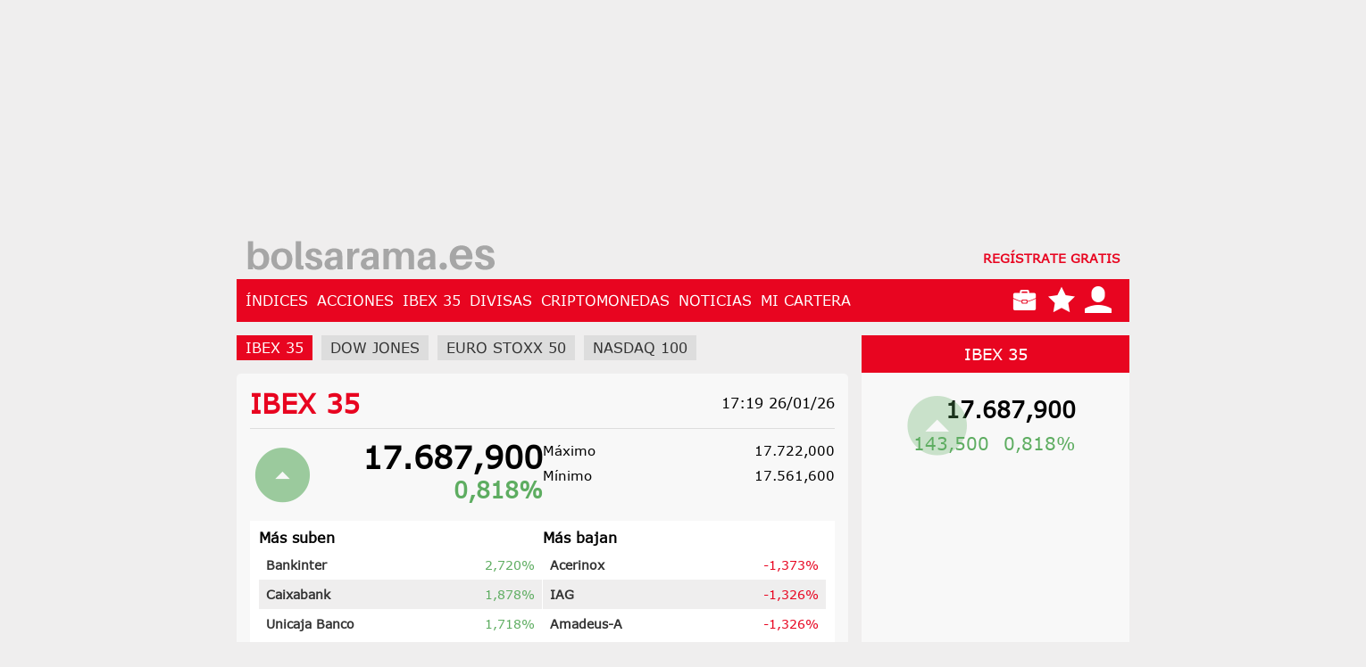

--- FILE ---
content_type: text/html; charset=utf-8
request_url: https://bolsarama.es/
body_size: 9156
content:
<!DOCTYPE html>
<html lang="es" xml:lang="es">
    <head>
        <title>Bolsarama - Información económica actualizada -  Bolsarama.es</title>

<meta name="title" content="Bolsarama - Información económica actualizada" />
<meta name="description" content="Información bursátil actualizada al minuto, seguimiento de los mercados y la actualidad económica con noticias de última hora" />
<meta name="keywords" content="" />
<meta name="google-site-verification" content="vQvvK3aWyocxI4jZrUYY1wlUpVGsOTMHg2qPFieRTUA" />
<meta property="fb:pages" content="1436008526699345" />
<meta name="locality" content="Madrid, Spain" />
<meta name="author" content="Web Financial Group, S.A." />
<meta name="viewport" content="width=device-width, initial-scale=1">
<meta http-equiv="content-type" content="text/html; charset=utf-8" />
<meta http-equiv="language" content="es-es" />
<meta name="wfg" content="ads" />

<link rel="Shortcut Icon" href="//rsrc.s3wfg.com/web/faviconBolsarama.ico" />


<link rel="stylesheet" type="text/css" media="all" href="https://rsrc.s3wfg.com/web/webpack/build/css/bolsarama.bundle.css?v=5e1f8e24cfa8b086a28c4df46104ac71_20260126" />


<!--[if lt IE 10]>
    <script type="text/javascript" src="http://cdnjs.cloudflare.com/ajax/libs/jquery-ajaxtransport-xdomainrequest/1.0.3/jquery.xdomainrequest.min.js"></script>
<![endif]-->


<!--[if lt IE 8]><script src="http://html5shiv.googlecode.com/svn/trunk/html5.js"></script><![endif]-->
<!--[if lt IE 9]>
	<script type="text/javascript">
		document.createElement("nav");
		document.createElement("header");
		document.createElement("footer");
		document.createElement("section");
		document.createElement("article");
		document.createElement("aside");
		document.createElement("hgroup");
		document.createElement('video');
		document.createElement('audio');
		document.createElement('track');
	</script>
<![endif]-->

<script>
    var WFG = WFG || {
        'LS': {
            'loadTableConf': function() {},
            'addLsTable': function() {},
            'removeLsTable': function() {},
            'checkLsEngine': function() {},
            'loadItemConf': function() {}
        },
        'testServer': {
            'init': function() {}
        }
    };

    var _site = '';
    var _domain = 'https://bolsarama.es/';
</script>

<script>
    (function(w,d,s,l,i){
        w[l]=w[l]||[];
        w[l].push({'gtm.start': new Date().getTime(),event:'gtm.js'});
        var f=d.getElementsByTagName(s)[0],
            j=d.createElement(s),
            dl=l!='dataLayer'?'&l='+l:'';
        j.async=true;
        j.src='https://www.googletagmanager.com/gtm.js?id='+i+dl;
        f.parentNode.insertBefore(j,f);
    })(window,document,'script','dataLayer','GTM-PWQJ2G7');
</script>        <script>  
  const limit = 0.8  // Establecer peso de los scripts
  const hash = "c0ead3fb50ec497eada356986fd4b7aa436a1ee20afc0f6a0ace9bb2bb4a396f";
  const randomChoice = Math.random();  // Generar un número aleatorio entre 0 y 1

  const scriptElement = document.createElement("script");
  scriptElement.defer = true;
  // Crear el script según la elección aleatoria

  if (randomChoice < limit) {  
    scriptElement.id = "videoo-library";
    scriptElement.setAttribute("data-cfasync", "false");
    scriptElement.setAttribute("data-id", hash);
    scriptElement.src = "https://static.videoo.tv/" + hash + ".js";
  } else {
    scriptElement.type = "module";
    scriptElement.innerHTML = "import { start } from 'https://adgage.adkaora.space/vortexmedia/generic/prod/adk-init.js';";  
  }
  // Insertar script en la página

  document.head.appendChild(scriptElement);
</script>
<!-- publi-adblocker-optima network --> 
<script src="//servg1.net/o.js?uid=a6a9ff0d0f1e980b3cea04fa" type="text/javascript"></script> 
    

<!-- Custom tags -->
<meta name='last-modified' content='Mon, 26 Jan 2026 17:37:45 +0100' />

<!-- End Custom tags -->
</head>
    <body id="section_mediav1.0|bolsarama_home_1da57c05c5a4d44fa3c59e568dd04012_es_s" class="section_home">
        <noscript>
            <iframe src="https://www.googletagmanager.com/ns.html?id=GTM-PWQJ2G7" height="0" width="0" style="display:none;visibility:hidden"></iframe>
        </noscript>
                        <script type="text/javascript">

            //Ava solo bolsamanía
            if (/*window.location.pathname !== "/" &&*/
            window.location.href.indexOf("trader_watch") < 0 && window.location.href.indexOf("traderwatch") < 0 && window.location.href.indexOf("area-personal.html") < 0 && window.location.href.indexOf("recordar-clave.html") < 0 && window.location.href.indexOf("registro.html") < 0 && window.location.href.indexOf("promocionado") < 0 && window.location.href.indexOf("alucine") < 0 && window.location.href.indexOf("seriesadictos") < 0 && window.location.href.indexOf("kmph") < 0) {
                if (window.location.href.indexOf("capitalbolsa") < 0) {
                    var isMob = /Android|webOS|iPhone|iPad|iPod|BlackBerry|IEMobile|Opera Mini/i.test(navigator.userAgent);
                    if (true && !isMob && window.location.hostname=="www.bolsamania.com") {
                        var a = function(r) {
                            try {
                                for (; r.parent && r !== r.parent; )
                                    r = r.parent;
                                return r;
                            } catch (r) {
                                return null;
                            }
                        }
                        var n = a(window);
                        if (n && n.document && n.document.body) {

                            var s = document.createElement("script");
                            s.setAttribute("data-gdpr-applies", "${gdpr}");
                            s.setAttribute("data-consent-string", "${gdpr_consent}");
                            (s.src = "https://static.sunmedia.tv/integrations/6f2dc930-b54b-4e41-a55c-9b3eab6403fb/6f2dc930-b54b-4e41-a55c-9b3eab6403fb.js"),
                            (s.async = !0),
                            n.document.body.appendChild(s);
                        }
                    }
                }
            }
        </script>        <div class="content__main" id="bolsaramaapp">
            
        <article class='content__banner-center'>
            <article class="content__banner-center"></article>
        </article> 
                            <main class="container">
                <header class="header">
    <div v-if="menus.loading" class="loader__figure"></div>
    <div v-else class="header__wrapper">
        <div class="header__logo"><a href="/" title="Infobolsa logo"></a></div>
        <div v-if="menus.user" class="header__wrapper">
            <a v-if="!menus.user.data_crypt.permissions" href="/cuenta/registro-premium/pago" class="header__register">
                <span>Actualízate a PREMIUM</span>
            </a>

            <a href="/cuenta/salir" class="header__register icon-disconnect"></a>
        </div>
        <a v-else href="/cuenta/registro" class="header__register">
            REGÍSTRATE GRATIS
        </a>       
    </div>
</header>
<nav class="nav nav--bg-primary">
    <div class="nav__block">
        <button class="header__button-menu"></button>
<ul class="nav__list">
<li class='nav__item'>
            <a href='https://bolsarama.es/indices/mundiales' >ÍNDICES</a></li><li class='nav__item nav__item--deploy'>
            <a href='https://bolsarama.es/acciones/ibex35' >ACCIONES</a><ul class='sub-list'><li><a href='https://bolsarama.es/acciones/ibex35'>Ibex 35</a></li><li><a href='https://bolsarama.es/mercado-nacional/mercado-continuo'>Mercado Continuo</a></li><li><a href='https://bolsarama.es/materias-primas'>Materias Primas</a></li><li><a href='https://bolsarama.es/primas-riesgo'>Primas De Riesgo</a></li></ul></li><li class='nav__item nav__item--deploy'>
            <a href='https://bolsarama.es/acciones/ibex35' >IBEX 35</a><ul class='sub-list'><li><a href='https://bolsarama.es/acciones/ibex35/valores_suben'>Más Suben</a></li><li><a href='https://bolsarama.es/acciones/ibex35/valores_bajan'>Más Bajan</a></li></ul></li><li class='nav__item'>
            <a href='https://bolsarama.es/divisas' >DIVISAS</a></li><li class='nav__item'>
            <a href='https://bolsarama.es/criptomonedas' >CRIPTOMONEDAS</a></li><li class='nav__item'>
            <a href='https://bolsarama.es/bolsa' >NOTICIAS</a></li><li class='nav__item'>
            <a href='https://bolsarama.es/mi-cartera' >MI CARTERA</a></li></ul>        <div class="nav__icons">
    <a href="/mi-cartera">
        <span class="icon-suitcase"></span>
    </a>
    <a href="/mis-favoritos">
        <span class="icon-star-full"></span>
    </a>
    <a v-if="menus.user" href="/suscripcion">
        <span class="icon-user"></span>
    </a>
    <a v-else data-toggle="modal" v-on:click="loadModal" data-target="#headerModal"
       data-uri="/cuenta/acceso" data-params='{&quot;modal&quot;:true}' href="#">
        <span class="icon-user"></span>
    </a>
</div>    </div>
</nav>
<aside class="content__sidebar-left" data-expanded="false">
    <nav class="nav-menu">
    <ul class="nav-menu__list">
<li >
            <a href='https://bolsarama.es/indices/mundiales' ><span class='icon-world'></span> ÍNDICES</a></li><li class='submenu'>
            <a href='https://bolsarama.es/acciones/ibex35' ><span class='icon-stats-dots'></span> ACCIONES</a><ul class='sub-list'><li><a href='https://bolsarama.es/acciones/ibex35'>Ibex 35</a></li><li><a href='https://bolsarama.es/mercado-nacional/mercado-continuo'>Mercado Continuo</a></li><li><a href='https://bolsarama.es/materias-primas'>Materias Primas</a></li><li><a href='https://bolsarama.es/primas-riesgo'>Primas De Riesgo</a></li></ul></li><li class='submenu'>
            <a href='https://bolsarama.es/acciones/ibex35' ><span class='icon-stats-dots'></span> IBEX 35</a><ul class='sub-list'><li><a href='https://bolsarama.es/acciones/ibex35/valores_suben'>Más Suben</a></li><li><a href='https://bolsarama.es/acciones/ibex35/valores_bajan'>Más Bajan</a></li></ul></li><li >
            <a href='https://bolsarama.es/divisas' ><span class='icon-euro'></span> DIVISAS</a></li><li >
            <a href='https://bolsarama.es/criptomonedas' ><span class='icon-bitcoin'></span> CRIPTOMONEDAS</a></li><li >
            <a href='https://bolsarama.es/bolsa' ><span class='icon-newspaper'></span> NOTICIAS</a></li><li >
            <a href='https://bolsarama.es/mi-cartera' ><span class='icon-suitcase'></span> MI CARTERA</a></li>    </ul>
</nav>
</aside>                <section class="content__section">
                    <article class="section-main">
                        
            <div class="tab-container" >
            
            <div class="">
                <ul class="nav nav-tabs " role="tablist">
                    
                        <li class=" active" role="presentation"
                            v-tab-active="{url: 'https://bolsarama.es//ajax/module/5423', tabId: 5427208}" >
                            <a data-toggle="tab" role="tab" href="#5423"
                               class=" active"
                               id="tab_5423" title="IBEX 35">
                                IBEX 35                            </a>
                        </li>
                    
                        <li class=" " role="presentation"
                            v-tab-active="{url: 'https://bolsarama.es//ajax/module/5424', tabId: 5427208}" >
                            <a data-toggle="tab" role="tab" href="#5424"
                               class=" "
                               id="tab_5424" title="DOW JONES">
                                DOW JONES                            </a>
                        </li>
                    
                        <li class=" " role="presentation"
                            v-tab-active="{url: 'https://bolsarama.es//ajax/module/5425', tabId: 5427208}" >
                            <a data-toggle="tab" role="tab" href="#5425"
                               class=" "
                               id="tab_5425" title="EURO STOXX 50">
                                EURO STOXX 50                            </a>
                        </li>
                    
                        <li class=" " role="presentation"
                            v-tab-active="{url: 'https://bolsarama.es//ajax/module/5426', tabId: 5427208}" >
                            <a data-toggle="tab" role="tab" href="#5426"
                               class=" "
                               id="tab_5426" title="NASDAQ 100">
                                NASDAQ 100                            </a>
                        </li>
                                    </ul>
            </div>

            <div id="ajax-tab-5427208" class="tab-content active" role="tab-pane"></div>
        </div>
<div class="card">
    <ul class="separated-list">
                <li>
            <p title="EUR/USD"><a target='_self' title='EUR/USD' href='https://bolsarama.es/divisa/eurusd' >EUR/USD</a></p>
            <span><span class='ls' data-source='lightstreamer' data-grid='ls_grid' data-item='item_40978840_498_tr' data-field='precio_ultima_cotizacion'>1,19$</span></span>
            <span><span class='ls' data-source='lightstreamer' data-grid='ls_grid' data-item='item_40978840_498_tr' data-field='variacion_porcentual'><span class='arrow-down arrow-down--alt down'>-0,04%</span></span></span>
        </li>
                <li>
            <p title="Oro"><a target='_self' title='Oro' href='https://bolsarama.es/materia-prima/oro' >Oro</a></p>
            <span><span class='ls' data-source='lightstreamer' data-grid='ls_grid' data-item='item_50702027_373_df' data-field='precio_ultima_cotizacion'>2.868,25</span></span>
            <span><span class='ls' data-source='lightstreamer' data-grid='ls_grid' data-item='item_50702027_373_df' data-field='variacion_porcentual'><span class='arrow-up arrow-up--alt up'>0,24%</span></span></span>
        </li>
                <li>
            <p title="Prima de Riesgo de Espa&ntilde;a"><a target='_self' title='Prima de Riesgo de Espa&ntilde;a' href='https://bolsarama.es/prima-riesgo/espana' >Prima de Riesgo de Espa&ntilde;a</a></p>
            <span>-</span>
            <span>-</span>
        </li>
                <li>
            <p title="FCC"><a target='_self' title='FCC' href='https://bolsarama.es/cotizacion/fomento-constr' >FCC</a></p>
            <span><span class='ls' data-source='lightstreamer' data-grid='ls_grid' data-item='item_100022735_55_df' data-field='precio_ultima_cotizacion'>11,16&euro;</span></span>
            <span><span class='ls' data-source='lightstreamer' data-grid='ls_grid' data-item='item_100022735_55_df' data-field='variacion_porcentual'><span class='arrow-zero arrow-zero--alt'>0,00%</span></span></span>
        </li>
            </ul>
    <div class="is_hidden" v-ls-conf='{"type":"mixed","table":"ls_grid","data":{"item_40978840_498_tr":{"precio_ultima_cotizacion":{"suffix":"$","useFactor":false}},"item_100022735_55_df":{"precio_ultima_cotizacion":{"suffix":"&#8364;","useFactor":false}}}}'></div>
</div>
<div class="card">
    <h2>Divisas</h2>
    <div>
        <table class="table">
            <thead>
                <tr>
                    <th scope="col"></th>
                    <th scope="col">Precio</th>
                    <th scope="col">Var.</th>
                    <th scope="col" class="table__show-desktop">Var.%</th>
                    <th scope="col" class="table__show-desktop">Máx.</th>
                    <th scope="col" class="table__show-desktop">Mín.</th>
                    <th scope="col" class="table__show-desktop">Fecha/Hora</th>
                </tr>
            </thead>
            <tbody>
                            <tr>
                    <th scope="row"><a target='_self' title='EUR/USD' href='https://bolsarama.es/divisa/eurusd' >EUR/USD</a></th>
                    <td ><span class='ls' data-source='lightstreamer' data-grid='ls_grid' data-item='item_40978840_498_tr' data-field='precio_ultima_cotizacion'>1,188$</span></td>
                    <td data-name="Var."><span class='ls' data-source='lightstreamer' data-grid='ls_grid' data-item='item_40978840_498_tr' data-field='variacion_puntos'><span class=''>0,000$</span></span></td>
                    <td class="table__show-desktop" data-name="Var.%"><span class='ls' data-source='lightstreamer' data-grid='ls_grid' data-item='item_40978840_498_tr' data-field='variacion_porcentual'><span class='arrow-down arrow-down--alt down'>-0,042%</span></span></td>
                    <td class="table__show-desktop" data-name="Máx."><span class='ls' data-source='lightstreamer' data-grid='ls_grid' data-item='item_40978840_498_tr' data-field='maximo'>1,191$</span></td>
                    <td class="table__show-desktop" data-name="Mín."><span class='ls' data-source='lightstreamer' data-grid='ls_grid' data-item='item_40978840_498_tr' data-field='minimo'>1,183$</span></td>
                    <td class="table__show-desktop" data-name=""><span class='ls' data-source='lightstreamer' data-grid='ls_grid' data-item='item_40978840_498_tr' data-field='fecha_hora_cotizacion'>17:36 26/01/26</span></td>
                </tr>
                            <tr>
                    <th scope="row"><a target='_self' title='EUR/GBP' href='https://bolsarama.es/divisa/eurgbp' >EUR/GBP</a></th>
                    <td ><span class='ls' data-source='lightstreamer' data-grid='ls_grid' data-item='item_40978826_498_tr' data-field='precio_ultima_cotizacion'>0,867&pound;</span></td>
                    <td data-name="Var."><span class='ls' data-source='lightstreamer' data-grid='ls_grid' data-item='item_40978826_498_tr' data-field='variacion_puntos'><span class='down'>-0,002&pound;</span></span></td>
                    <td class="table__show-desktop" data-name="Var.%"><span class='ls' data-source='lightstreamer' data-grid='ls_grid' data-item='item_40978826_498_tr' data-field='variacion_porcentual'><span class='arrow-down arrow-down--alt down'>-0,228%</span></span></td>
                    <td class="table__show-desktop" data-name="Máx."><span class='ls' data-source='lightstreamer' data-grid='ls_grid' data-item='item_40978826_498_tr' data-field='maximo'>0,870&pound;</span></td>
                    <td class="table__show-desktop" data-name="Mín."><span class='ls' data-source='lightstreamer' data-grid='ls_grid' data-item='item_40978826_498_tr' data-field='minimo'>0,867&pound;</span></td>
                    <td class="table__show-desktop" data-name=""><span class='ls' data-source='lightstreamer' data-grid='ls_grid' data-item='item_40978826_498_tr' data-field='fecha_hora_cotizacion'>17:36 26/01/26</span></td>
                </tr>
                            <tr>
                    <th scope="row"><a target='_self' title='EUR/JPY' href='https://bolsarama.es/divisa/eurjpy' >EUR/JPY</a></th>
                    <td ><span class='ls' data-source='lightstreamer' data-grid='ls_grid' data-item='item_40978392_498_tr' data-field='precio_ultima_cotizacion'>182,933&yen;</span></td>
                    <td data-name="Var."><span class='ls' data-source='lightstreamer' data-grid='ls_grid' data-item='item_40978392_498_tr' data-field='variacion_puntos'><span class='down'>-0,468&yen;</span></span></td>
                    <td class="table__show-desktop" data-name="Var.%"><span class='ls' data-source='lightstreamer' data-grid='ls_grid' data-item='item_40978392_498_tr' data-field='variacion_porcentual'><span class='arrow-down arrow-down--alt down'>-0,255%</span></span></td>
                    <td class="table__show-desktop" data-name="Máx."><span class='ls' data-source='lightstreamer' data-grid='ls_grid' data-item='item_40978392_498_tr' data-field='maximo'>184,100&yen;</span></td>
                    <td class="table__show-desktop" data-name="Mín."><span class='ls' data-source='lightstreamer' data-grid='ls_grid' data-item='item_40978392_498_tr' data-field='minimo'>181,790&yen;</span></td>
                    <td class="table__show-desktop" data-name=""><span class='ls' data-source='lightstreamer' data-grid='ls_grid' data-item='item_40978392_498_tr' data-field='fecha_hora_cotizacion'>17:36 26/01/26</span></td>
                </tr>
                            <tr>
                    <th scope="row"><a target='_self' title='USD/JPY' href='https://bolsarama.es/divisa/usdjpy' >USD/JPY</a></th>
                    <td ><span class='ls' data-source='lightstreamer' data-grid='ls_grid' data-item='item_40392840_498_tr' data-field='precio_ultima_cotizacion'>153,939&yen;</span></td>
                    <td data-name="Var."><span class='ls' data-source='lightstreamer' data-grid='ls_grid' data-item='item_40392840_498_tr' data-field='variacion_puntos'><span class='down'>-0,328&yen;</span></span></td>
                    <td class="table__show-desktop" data-name="Var.%"><span class='ls' data-source='lightstreamer' data-grid='ls_grid' data-item='item_40392840_498_tr' data-field='variacion_porcentual'><span class='arrow-down arrow-down--alt down'>-0,213%</span></span></td>
                    <td class="table__show-desktop" data-name="Máx."><span class='ls' data-source='lightstreamer' data-grid='ls_grid' data-item='item_40392840_498_tr' data-field='maximo'>155,348&yen;</span></td>
                    <td class="table__show-desktop" data-name="Mín."><span class='ls' data-source='lightstreamer' data-grid='ls_grid' data-item='item_40392840_498_tr' data-field='minimo'>153,308&yen;</span></td>
                    <td class="table__show-desktop" data-name=""><span class='ls' data-source='lightstreamer' data-grid='ls_grid' data-item='item_40392840_498_tr' data-field='fecha_hora_cotizacion'>17:36 26/01/26</span></td>
                </tr>
                            <tr>
                    <th scope="row"><a target='_self' title='USD/GBP' href='https://bolsarama.es/divisa/usdgbp' >USD/GBP</a></th>
                    <td ><span class='ls' data-source='lightstreamer' data-grid='ls_grid' data-item='item_40894300_498_tr' data-field='precio_ultima_cotizacion'>0,730&pound;</span></td>
                    <td data-name="Var."><span class='ls' data-source='lightstreamer' data-grid='ls_grid' data-item='item_40894300_498_tr' data-field='variacion_puntos'><span class='down'>-0,001&pound;</span></span></td>
                    <td class="table__show-desktop" data-name="Var.%"><span class='ls' data-source='lightstreamer' data-grid='ls_grid' data-item='item_40894300_498_tr' data-field='variacion_porcentual'><span class='arrow-down arrow-down--alt down'>-0,151%</span></span></td>
                    <td class="table__show-desktop" data-name="Máx."><span class='ls' data-source='lightstreamer' data-grid='ls_grid' data-item='item_40894300_498_tr' data-field='maximo'>0,733&pound;</span></td>
                    <td class="table__show-desktop" data-name="Mín."><span class='ls' data-source='lightstreamer' data-grid='ls_grid' data-item='item_40894300_498_tr' data-field='minimo'>0,729&pound;</span></td>
                    <td class="table__show-desktop" data-name=""><span class='ls' data-source='lightstreamer' data-grid='ls_grid' data-item='item_40894300_498_tr' data-field='fecha_hora_cotizacion'>17:35 26/01/26</span></td>
                </tr>
                        </tbody>
        </table>
              <div class="card__button">
            <a href="divisas" class="btn btn--primary btn--arrow">
                Ver más            </a>
        </div>
            </div>
    <div class="is_hidden" v-ls-conf='{"type":"mixed","table":"ls_grid","data":{"item_40978840_498_tr":{"precio_ultima_cotizacion":{"suffix":"$","useFactor":false},"variacion_puntos":{"fxSet":"color","cssSet":"color","suffix":"$","useFactor":false},"maximo":{"suffix":"$","useFactor":false},"minimo":{"suffix":"$","useFactor":false}},"item_100022735_55_df":{"precio_ultima_cotizacion":{"suffix":"&#8364;","useFactor":false}},"item_40978826_498_tr":{"precio_ultima_cotizacion":{"suffix":"&pound;","useFactor":false},"variacion_puntos":{"fxSet":"color","cssSet":"color","suffix":"&pound;","useFactor":false},"maximo":{"suffix":"&pound;","useFactor":false},"minimo":{"suffix":"&pound;","useFactor":false}},"item_40978392_498_tr":{"precio_ultima_cotizacion":{"suffix":"&yen;","useFactor":false},"variacion_puntos":{"fxSet":"color","cssSet":"color","suffix":"&yen;","useFactor":false},"maximo":{"suffix":"&yen;","useFactor":false},"minimo":{"suffix":"&yen;","useFactor":false}},"item_40392840_498_tr":{"precio_ultima_cotizacion":{"suffix":"&yen;","useFactor":false},"variacion_puntos":{"fxSet":"color","cssSet":"color","suffix":"&yen;","useFactor":false},"maximo":{"suffix":"&yen;","useFactor":false},"minimo":{"suffix":"&yen;","useFactor":false}},"item_40894300_498_tr":{"precio_ultima_cotizacion":{"suffix":"&pound;","useFactor":false},"variacion_puntos":{"fxSet":"color","cssSet":"color","suffix":"&pound;","useFactor":false},"maximo":{"suffix":"&pound;","useFactor":false},"minimo":{"suffix":"&pound;","useFactor":false}}}}'></div>
</div>
<div class="card">
    <h2>Criptomonedas</h2>
    <div>
        <table class="table">
            <thead>
                <tr>
                    <th scope="col"></th>
                    <th scope="col">Precio</th>
                    <th scope="col">Var.</th>
                    <th scope="col" class="table__show-desktop">Var.%</th>
                    <th scope="col" class="table__show-desktop">Máx.</th>
                    <th scope="col" class="table__show-desktop">Mín.</th>
                    <th scope="col" class="table__show-desktop">Fecha/Hora</th>
                </tr>
            </thead>
            <tbody>
                            <tr>
                    <th scope="row"><a target='_self' title='BTC-USD' href='https://bolsarama.es/criptodivisa/btc-usd' >BTC-USD</a></th>
                    <td ><span class='ls' source='ccStreaming' type='5' prev-value='87657.495842362' 
                subscription='5~CCCAGG~BTC~USD~PRICE' >87.657,496$</span></td>
                    <td data-name="Var."><span class='ls' source='ccStreaming' type='5' prev-value='-326.7313691078' 
                subscription='5~CCCAGG~BTC~USD~CHANGE24HOUR' ><span class='down'>-326,731$</span></span></td>
                    <td class="table__show-desktop" data-name="Var.%"><span class='ls' source='ccStreaming' type='5' prev-value='-0.37135220648413' 
                subscription='5~CCCAGG~BTC~USD~CHANGEPCT24HOUR' ><span class='arrow-down arrow-down--alt down'>-0,371%</span></span></td>
                    <td class="table__show-desktop" data-name="Máx."><span class='ls' source='ccStreaming' type='5' prev-value='88787.855151945' 
                subscription='5~CCCAGG~BTC~USD~HIGH24HOUR' >88.787,855$</span></td>
                    <td class="table__show-desktop" data-name="Mín."><span class='ls' source='ccStreaming' type='5' prev-value='86008.643188474' 
                subscription='5~CCCAGG~BTC~USD~LOW24HOUR' >86.008,643$</span></td>
                    <td class="table__show-desktop" data-name=""><span class='ls' source='ccStreaming' type='5' prev-value='1769445238' 
                subscription='5~CCCAGG~BTC~USD~LASTUPDATE' format='4'>17:33 26/01/26</span></td>
                </tr>
                            <tr>
                    <th scope="row"><a target='_self' title='ETH-USD' href='https://bolsarama.es/criptodivisa/eth-usd' >ETH-USD</a></th>
                    <td ><span class='ls' source='ccStreaming' type='5' prev-value='2907.4612239042' 
                subscription='5~CCCAGG~ETH~USD~PRICE' >2.907,461$</span></td>
                    <td data-name="Var."><span class='ls' source='ccStreaming' type='5' prev-value='13.98694666259' 
                subscription='5~CCCAGG~ETH~USD~CHANGE24HOUR' ><span class='up'>13,987$</span></span></td>
                    <td class="table__show-desktop" data-name="Var.%"><span class='ls' source='ccStreaming' type='5' prev-value='0.48339626768427' 
                subscription='5~CCCAGG~ETH~USD~CHANGEPCT24HOUR' ><span class='arrow-up arrow-up--alt up'>0,483%</span></span></td>
                    <td class="table__show-desktop" data-name="Máx."><span class='ls' source='ccStreaming' type='5' prev-value='2948.7899513873' 
                subscription='5~CCCAGG~ETH~USD~HIGH24HOUR' >2.948,790$</span></td>
                    <td class="table__show-desktop" data-name="Mín."><span class='ls' source='ccStreaming' type='5' prev-value='2784.4103293621' 
                subscription='5~CCCAGG~ETH~USD~LOW24HOUR' >2.784,410$</span></td>
                    <td class="table__show-desktop" data-name=""><span class='ls' source='ccStreaming' type='5' prev-value='1769445234' 
                subscription='5~CCCAGG~ETH~USD~LASTUPDATE' format='4'>17:33 26/01/26</span></td>
                </tr>
                            <tr>
                    <th scope="row"><a target='_self' title='ADA-USD' href='https://bolsarama.es/criptodivisa/ada-usd' >ADA-USD</a></th>
                    <td ><span class='ls' source='ccStreaming' type='5' prev-value='0.35337020198298' 
                subscription='5~CCCAGG~ADA~USD~PRICE' >0,353$</span></td>
                    <td data-name="Var."><span class='ls' source='ccStreaming' type='5' prev-value='0.009052193356409' 
                subscription='5~CCCAGG~ADA~USD~CHANGE24HOUR' ><span class='up'>0,009$</span></span></td>
                    <td class="table__show-desktop" data-name="Var.%"><span class='ls' source='ccStreaming' type='5' prev-value='2.6290211750808' 
                subscription='5~CCCAGG~ADA~USD~CHANGEPCT24HOUR' ><span class='arrow-up arrow-up--alt up'>2,629%</span></span></td>
                    <td class="table__show-desktop" data-name="Máx."><span class='ls' source='ccStreaming' type='5' prev-value='0.35795245632186' 
                subscription='5~CCCAGG~ADA~USD~HIGH24HOUR' >0,358$</span></td>
                    <td class="table__show-desktop" data-name="Mín."><span class='ls' source='ccStreaming' type='5' prev-value='0.33273513076373' 
                subscription='5~CCCAGG~ADA~USD~LOW24HOUR' >0,333$</span></td>
                    <td class="table__show-desktop" data-name=""><span class='ls' source='ccStreaming' type='5' prev-value='1769445440' 
                subscription='5~CCCAGG~ADA~USD~LASTUPDATE' format='4'>17:37 26/01/26</span></td>
                </tr>
                            <tr>
                    <th scope="row"><a target='_self' title='SOL-USD' href='https://bolsarama.es/criptodivisa/sol-usd' >SOL-USD</a></th>
                    <td ><span class='ls' source='ccStreaming' type='5' prev-value='124.07583630696' 
                subscription='5~CCCAGG~SOL~USD~PRICE' >124,076$</span></td>
                    <td data-name="Var."><span class='ls' source='ccStreaming' type='5' prev-value='1.447001753324' 
                subscription='5~CCCAGG~SOL~USD~CHANGE24HOUR' ><span class='up'>1,447$</span></span></td>
                    <td class="table__show-desktop" data-name="Var.%"><span class='ls' source='ccStreaming' type='5' prev-value='1.1799849183848' 
                subscription='5~CCCAGG~SOL~USD~CHANGEPCT24HOUR' ><span class='arrow-up arrow-up--alt up'>1,180%</span></span></td>
                    <td class="table__show-desktop" data-name="Máx."><span class='ls' source='ccStreaming' type='5' prev-value='125.08648090106' 
                subscription='5~CCCAGG~SOL~USD~HIGH24HOUR' >125,086$</span></td>
                    <td class="table__show-desktop" data-name="Mín."><span class='ls' source='ccStreaming' type='5' prev-value='117.24221995605' 
                subscription='5~CCCAGG~SOL~USD~LOW24HOUR' >117,242$</span></td>
                    <td class="table__show-desktop" data-name=""><span class='ls' source='ccStreaming' type='5' prev-value='1769445443' 
                subscription='5~CCCAGG~SOL~USD~LASTUPDATE' format='4'>17:37 26/01/26</span></td>
                </tr>
                            <tr>
                    <th scope="row"><a target='_self' title='XRP-USD' href='https://bolsarama.es/criptodivisa/xrp-usd' >XRP-USD</a></th>
                    <td ><span class='ls' source='ccStreaming' type='5' prev-value='1.9252297979998' 
                subscription='5~CCCAGG~XRP~USD~PRICE' >1,925$</span></td>
                    <td data-name="Var."><span class='ls' source='ccStreaming' type='5' prev-value='0.07377289830476' 
                subscription='5~CCCAGG~XRP~USD~CHANGE24HOUR' ><span class='up'>0,074$</span></span></td>
                    <td class="table__show-desktop" data-name="Var.%"><span class='ls' source='ccStreaming' type='5' prev-value='3.9845863177755' 
                subscription='5~CCCAGG~XRP~USD~CHANGEPCT24HOUR' ><span class='arrow-up arrow-up--alt up'>3,985%</span></span></td>
                    <td class="table__show-desktop" data-name="Máx."><span class='ls' source='ccStreaming' type='5' prev-value='1.9442368117934' 
                subscription='5~CCCAGG~XRP~USD~HIGH24HOUR' >1,944$</span></td>
                    <td class="table__show-desktop" data-name="Mín."><span class='ls' source='ccStreaming' type='5' prev-value='1.8096589675938' 
                subscription='5~CCCAGG~XRP~USD~LOW24HOUR' >1,810$</span></td>
                    <td class="table__show-desktop" data-name=""><span class='ls' source='ccStreaming' type='5' prev-value='1769445443' 
                subscription='5~CCCAGG~XRP~USD~LASTUPDATE' format='4'>17:37 26/01/26</span></td>
                </tr>
                        </tbody>
        </table>
              <div class="card__button">
            <a href="criptomonedas" class="btn btn--primary btn--arrow">
                Ver más            </a>
        </div>
            </div>
    <div class="is_hidden" v-ls-conf='{"type":"mixed","table":"ls_grid","data":{"item_40978840_498_tr":{"precio_ultima_cotizacion":{"suffix":"$","useFactor":false},"variacion_puntos":{"fxSet":"color","cssSet":"color","suffix":"$","useFactor":false},"maximo":{"suffix":"$","useFactor":false},"minimo":{"suffix":"$","useFactor":false}},"item_100022735_55_df":{"precio_ultima_cotizacion":{"suffix":"&#8364;","useFactor":false}},"item_40978826_498_tr":{"precio_ultima_cotizacion":{"suffix":"&pound;","useFactor":false},"variacion_puntos":{"fxSet":"color","cssSet":"color","suffix":"&pound;","useFactor":false},"maximo":{"suffix":"&pound;","useFactor":false},"minimo":{"suffix":"&pound;","useFactor":false}},"item_40978392_498_tr":{"precio_ultima_cotizacion":{"suffix":"&yen;","useFactor":false},"variacion_puntos":{"fxSet":"color","cssSet":"color","suffix":"&yen;","useFactor":false},"maximo":{"suffix":"&yen;","useFactor":false},"minimo":{"suffix":"&yen;","useFactor":false}},"item_40392840_498_tr":{"precio_ultima_cotizacion":{"suffix":"&yen;","useFactor":false},"variacion_puntos":{"fxSet":"color","cssSet":"color","suffix":"&yen;","useFactor":false},"maximo":{"suffix":"&yen;","useFactor":false},"minimo":{"suffix":"&yen;","useFactor":false}},"item_40894300_498_tr":{"precio_ultima_cotizacion":{"suffix":"&pound;","useFactor":false},"variacion_puntos":{"fxSet":"color","cssSet":"color","suffix":"&pound;","useFactor":false},"maximo":{"suffix":"&pound;","useFactor":false},"minimo":{"suffix":"&pound;","useFactor":false}}}}'></div>
</div>
<div class="card">
            <h2>Bolsa</h2>
                <ul class="news">
                                   <li>
                        <figure ><img data-original='https://img4.s3wfg.com/web/img/images_uploaded/1/9/blur-1853262_1280-min-1024x768.jpg' data-src='https://img4.s3wfg.com/web/img/images_uploaded/1/9/blur-1853262_1280-min-1024x768.jpg'
                    width='285' class=' lazy' title='blur 1853262 1280 min 1024x768' alt='blur 1853262 1280 min 1024x768' style='max-width:100%'/></figure>                        <div class='news-item__text'>
                        <h3  ><a  href='http://www.bolsarama.es/bolsa/el-nasdaq-100-frente-a-la-desaceleracion-de-2025/'   >El Nasdaq-100 frente a la desaceleraci&oacute;n de 2025</a></h3>                        </div>
                    </li>
                            </ul>

            <div class="card__button">
            <a href="bolsa" class="btn btn--primary btn--arrow">
                Ver más            </a>
        </div>
        </div>
<div class="card">
            <h2>Noticias</h2>
                <ul class="news">
                                   <li>
                        <figure ><img data-original='https://img4.s3wfg.com/web/img/images_uploaded/e/b/le-groupe-de-luxe-lvmh-presente-ses-resultats-annuels-a-paris_rsz_290x145.png' data-src='https://img4.s3wfg.com/web/img/images_uploaded/e/b/le-groupe-de-luxe-lvmh-presente-ses-resultats-annuels-a-paris_rsz_290x145.png'
                    width='285' class=' lazy' title='le groupe de luxe lvmh presente ses resultats annuels a paris ' alt='le groupe de luxe lvmh presente ses resultats annuels a paris ' style='max-width:100%'/></figure>                        <div class='news-item__text'>
                        <h3  ><a  href='https://bolsarama.es/noticias/analisis-fundamental/bankinter-extrema-cautela-lujo-muchos-vientos-cara--21550230.html'   >Bankinter extrema la cautela con el lujo: "Aún hay muchos vientos de cara"</a></h3>                        </div>
                    </li>
                                    <li>
                        <figure ><img data-original='https://img3.s3wfg.com/web/img/images_uploaded/a/b/ep_archivo_-_fachada_del_edificio_de_acerinox_en_madrid_espana_285x185.jpg' data-src='https://img3.s3wfg.com/web/img/images_uploaded/a/b/ep_archivo_-_fachada_del_edificio_de_acerinox_en_madrid_espana_285x185.jpg'
                    width='285' class=' lazy' title='ep archivo   fachada del edificio de acerinox en madrid espana' alt='ep archivo   fachada del edificio de acerinox en madrid espana' style='max-width:100%'/></figure>                        <div class='news-item__text'>
                        <h3  ><a  href='https://bolsarama.es/noticias/analisis-fundamental/jefferies-eleva-precio-acerinox-sigue-siendo-nuestra-principal-opcion-sector--21551125.html'   >Jefferies eleva el precio de Acerinox: "Sigue siendo nuestra principal opción del sector"</a></h3>                        </div>
                    </li>
                                    <li>
                        <figure ><img data-original='https://img2.s3wfg.com/web/img/images_uploaded/c/d/cb_tierras_raras_sh112_285x185.jpg' data-src='https://img2.s3wfg.com/web/img/images_uploaded/c/d/cb_tierras_raras_sh112_285x185.jpg'
                    width='285' class=' lazy' title='cb tierras raras sh112' alt='cb tierras raras sh112' style='max-width:100%'/></figure>                        <div class='news-item__text'>
                        <h3  ><a  href='https://bolsarama.es/noticias/empresas/minera-tierras-raras-usa-rare-earth-dispara-inversion-gobierno-eeuu--21550333.html'   >La minera USA Rare Earth se dispara tras la inversión del Gobierno de Estados Unidos</a></h3>                        </div>
                    </li>
                                    <li>
                        <figure ><img data-original='https://img.s3wfg.com/web/img/images_uploaded/d/2/un-panneau-indiquant-wall-street-est-visible-a-new-york_20250409095017_rsz_290x145.jpg' data-src='https://img.s3wfg.com/web/img/images_uploaded/d/2/un-panneau-indiquant-wall-street-est-visible-a-new-york_20250409095017_rsz_290x145.jpg'
                    width='285' class=' lazy' title='un panneau indiquant wall street est visible a new york 20250409095017 ' alt='un panneau indiquant wall street est visible a new york 20250409095017 ' style='max-width:100%'/></figure>                        <div class='news-item__text'>
                        <h3  ><a  href='https://bolsarama.es/noticias/mercados/wall-street-lunes-26-enero-2026-inicio-semana-fed-big-tech--21549674.html'   >Suaves compras en Wall Street en el inicio de una semana marcada por la Fed y las 'big tech'</a></h3>                        </div>
                    </li>
                                    <li>
                        <figure ><img data-original='https://img3.s3wfg.com/web/img/images_uploaded/c/7/pour-georgieva-fmi-il-faut-se-preparer-a-de-multiples-chocs-d-inflation_rsz_290x145.jpg' data-src='https://img3.s3wfg.com/web/img/images_uploaded/c/7/pour-georgieva-fmi-il-faut-se-preparer-a-de-multiples-chocs-d-inflation_rsz_290x145.jpg'
                    width='285' class=' lazy' title='pour georgieva fmi il faut se preparer a de multiples chocs d inflation ' alt='pour georgieva fmi il faut se preparer a de multiples chocs d inflation ' style='max-width:100%'/></figure>                        <div class='news-item__text'>
                        <h3  ><a  href='https://bolsarama.es/noticias/mercados/georgieva-fmi-vincula-rally-oro-incertidumbre-abrochense-cinturones--21550530.html'   >Georgieva (FMI) vincula el 'rally' del oro a la incertidumbre: "Abróchense los cinturones"</a></h3>                        </div>
                    </li>
                                    <li>
                        <figure ><img data-original='https://img.s3wfg.com/web/img/images_uploaded/e/0/ep_archivo_-_un_letrero_en_el_escaparte_de_una_tienda_de_adidas_285x185.jpg' data-src='https://img.s3wfg.com/web/img/images_uploaded/e/0/ep_archivo_-_un_letrero_en_el_escaparte_de_una_tienda_de_adidas_285x185.jpg'
                    width='285' class=' lazy' title='ep archivo   un letrero en el escaparte de una tienda de adidas' alt='ep archivo   un letrero en el escaparte de una tienda de adidas' style='max-width:100%'/></figure>                        <div class='news-item__text'>
                        <h3  ><a  href='https://bolsarama.es/noticias/analisis-tecnico/adidas-es-un-desastre--21549040.html'   >Adidas es un desastre</a></h3>                        </div>
                    </li>
                            </ul>

            <div class="card__button">
            <a href="noticias" class="btn btn--primary btn--arrow">
                Ver más            </a>
        </div>
        </div>
                    </article>
                    <div class="section-aside">
                        <div class="section-aside--item pb-2">
        <span class="btn-aside"><a target='' title='IBEX 35' href='https://bolsarama.es/acciones/ibex35' >IBEX 35</a></span>
        <section class="portfolio-aside">
            <p class="portfolio-aside__price">
                <span class='ls' data-source='lightstreamer' data-grid='ls_grid' data-item='item_50107012_55_df' data-field='precio_ultima_cotizacion'>17.687,900</span>            </p>
            <p>
                <span class='ls' data-source='lightstreamer' data-grid='ls_grid' data-item='item_50107012_55_df' data-field='variacion_puntos'><span class='up'>143,500</span></span>            </p>
            <p>
                <span class='ls' data-source='lightstreamer' data-grid='ls_grid' data-item='item_50107012_55_df' data-field='variacion_porcentual'><span class='arrow-up arrow-up--alt up'>0,818%</span></span>            </p>
        </section>
        <div class="is-hidden" v-ls-conf='{"type":"mixed","table":"ls_grid","data":{"item_40978840_498_tr":{"precio_ultima_cotizacion":{"suffix":"$","useFactor":false},"variacion_puntos":{"fxSet":"color","cssSet":"color","suffix":"$","useFactor":false},"maximo":{"suffix":"$","useFactor":false},"minimo":{"suffix":"$","useFactor":false}},"item_100022735_55_df":{"precio_ultima_cotizacion":{"suffix":"&#8364;","useFactor":false}},"item_40978826_498_tr":{"precio_ultima_cotizacion":{"suffix":"&pound;","useFactor":false},"variacion_puntos":{"fxSet":"color","cssSet":"color","suffix":"&pound;","useFactor":false},"maximo":{"suffix":"&pound;","useFactor":false},"minimo":{"suffix":"&pound;","useFactor":false}},"item_40978392_498_tr":{"precio_ultima_cotizacion":{"suffix":"&yen;","useFactor":false},"variacion_puntos":{"fxSet":"color","cssSet":"color","suffix":"&yen;","useFactor":false},"maximo":{"suffix":"&yen;","useFactor":false},"minimo":{"suffix":"&yen;","useFactor":false}},"item_40392840_498_tr":{"precio_ultima_cotizacion":{"suffix":"&yen;","useFactor":false},"variacion_puntos":{"fxSet":"color","cssSet":"color","suffix":"&yen;","useFactor":false},"maximo":{"suffix":"&yen;","useFactor":false},"minimo":{"suffix":"&yen;","useFactor":false}},"item_40894300_498_tr":{"precio_ultima_cotizacion":{"suffix":"&pound;","useFactor":false},"variacion_puntos":{"fxSet":"color","cssSet":"color","suffix":"&pound;","useFactor":false},"maximo":{"suffix":"&pound;","useFactor":false},"minimo":{"suffix":"&pound;","useFactor":false}},"item_50107012_55_df":{"variacion_puntos":{"fxSet":"color","cssSet":"color"}}}}'></div>
</div><my-securities-watchlist cookie-name="bi_my_securities" selector="mySecuritiesWatchlistAside" type="aside" site=""></my-securities-watchlist>                    </div>
                    
<footer>
    <div class="content--size">
        <div class="card">
            <div class="footer__logo">
                <a href="/" title="Bolsarama logo footer"></a>
            </div>
            <ul>
                <li class="contact">CONTACTO</li>
                <li>
                    <a href="/cdn-cgi/l/email-protection#c7aea9a1a88785a8abb4a6b5a6aaa6e9a2b4">Datos de contacto</a>
                </li>
                <li class="information">INFORMACIÓN</li>
                <li>
                    <a href="/legal/aviso-legal">Aviso legal</a>
                </li>
                <li>
                    <a href="/legal/cookies">Política de cookies</a>
                </li>
                <li>
                    <a href="/legal/politica-privacidad">Política de privacidad</a>
                </li>
            </ul>
            <div class="content-follow-us">
                <p>2026 © Bolsarama.es</p>
                <ul class="follow-us">
                    <li>
                        <a role="button" aria-label="button ir a bolsarama twitter" href="https://twitter.com/Bolsarama_es" target="_blank" rel="nofollow">
                            <svg xmlns="http://www.w3.org/2000/svg" width="24" height="24" viewBox="0 0 24 24">
                                <title>Ir a Twitter de Bolsarama</title>
                                <path d="M19.633,7.997c0.013,0.175,0.013,0.349,0.013,0.523c0,5.325-4.053,11.461-11.46,11.461c-2.282,0-4.402-0.661-6.186-1.809	c0.324,0.037,0.636,0.05,0.973,0.05c1.883,0,3.616-0.636,5.001-1.721c-1.771-0.037-3.255-1.197-3.767-2.793	c0.249,0.037,0.499,0.062,0.761,0.062c0.361,0,0.724-0.05,1.061-0.137c-1.847-0.374-3.23-1.995-3.23-3.953v-0.05	c0.537,0.299,1.16,0.486,1.82,0.511C3.534,9.419,2.823,8.184,2.823,6.787c0-0.748,0.199-1.434,0.548-2.032	c1.983,2.443,4.964,4.04,8.306,4.215c-0.062-0.3-0.1-0.611-0.1-0.923c0-2.22,1.796-4.028,4.028-4.028	c1.16,0,2.207,0.486,2.943,1.272c0.91-0.175,1.782-0.512,2.556-0.973c-0.299,0.935-0.936,1.721-1.771,2.22	c0.811-0.088,1.597-0.312,2.319-0.624C21.104,6.712,20.419,7.423,19.633,7.997z"></path>
                            </svg>
                        </a>
                    </li>
                    <li>
                        <a role="button" aria-label="button ir a bolsarama facebook" href="https://www.facebook.com/bolsarama.es" target="_blank" rel="nofollow">
                            <svg xmlns="http://www.w3.org/2000/svg" width="24" height="24" viewBox="0 0 24 24">
                                <title>Ir a Facebook de Bolsarama</title>
                                <path d="M13.397,20.997v-8.196h2.765l0.411-3.209h-3.176V7.548c0-0.926,0.258-1.56,1.587-1.56h1.684V3.127	C15.849,3.039,15.025,2.997,14.201,3c-2.444,0-4.122,1.492-4.122,4.231v2.355H7.332v3.209h2.753v8.202H13.397z"></path>
                            </svg>
                        </a>
                    </li>
                </ul>
            </div>
        </div>
    </div>
</footer>                </section>
            </main>
                        <div id="headerModal" class="modal" role="dialog" ref="vueModalHeader" no-reload></div>
            <div id="editWatchlistModal" class="modal" role="dialog" ref="vueModalPortfolio"></div>
        </div>
        
	            
	            
	            
		    
			
			
			
			
		
				
			
<script data-cfasync="false" src="/cdn-cgi/scripts/5c5dd728/cloudflare-static/email-decode.min.js"></script><script>
	                // Vue
	                window.vueConf = {
	                    id: '#bolsaramaapp',
	                    devMode: false,
	                    loginCookieName: 'us_media_users_bolsarama_cn_uid',
	                    loginEnabled: true,
	                    enableInfiniteScroll: true,
	                    swipeNavigationEnabled: 0,
	                    locale: 'es',
	                    manage: false
	                }
	            </script>
<script defer type='text/javascript' src='https://rsrc.s3wfg.com/web/webpack/build/js/bolsarama.bundle.js?v=43f34ab20e82308e9202236810ac3326_20260126' integrity='sha384-e2O5GJ6u0DOiRIKN2OkJ9EknM7DQMLKshOihXVsLpYmf/bOtQVm7D64YQTuTOISs' crossorigin='anonymous'></script>
<script type='text/javascript'>
		        window.ls_dec_sep = ',';
		        window.ls_ths_sep = '.';
		        window.ls_dec = 3;
		        window.ls_symbol_side = 'R';
				window.ls_timezone = 'Europe/Madrid';
		        window.ls_time_diff = 0;
		        window.ls_locale = 'es-ES';
		        window.ls_extra_config = {"light":{"up":"#28a745","down":"#dc3545","equal":"#212529","alert":"#C4E3F3"},"color":{"up":"ls up","down":"ls down","equal":"ls "},"arrow":{"up":"ls arrow-up arrow-up--alt up","down":"ls arrow-down arrow-down--alt down","equal":"ls arrow-zero arrow-zero--alt"},"image":{"up":"https:\/\/rsrc.s3wfg.com\/web\/img\/whitearrowup.svg","down":"https:\/\/rsrc.s3wfg.com\/web\/img\/whitearrowdown.svg"}};
		    </script>
<script type='text/javascript' data-cfasync='false' src='//rsrc.s3wfg.com/web/js_comun/lightstreamer/ls/lightstreamer-7.0.3.js'></script>
<script type='text/javascript' data-cfasync='false' src='//rsrc.s3wfg.com/web/js_comun/lightstreamer/wfgLightstreamer-Media.js'></script>
<script type='text/javascript' data-cfasync='false' src='//rsrc.s3wfg.com/web/js_comun/lightstreamer/wfgLightstreamerMediaFunctions-v2.js'></script>
<script type='text/javascript' data-cfasync='false' src='//rsrc.s3wfg.com/web/js_comun/lightstreamer/config/cotizaciones/ls_cotizaciones.js'></script>
<script type='text/javascript' title='lightstreamer'>
					//<![CDATA[
					var ls_config = {
					    engine: 'bolsamania.com',
					    serverlist: ['push.bolsamania.com','push2.bolsamania.com'],
					    tables: '\'ls_grid\', \'ls_watchlist\''
					};
					addEvent(window, 'load', addDynamicTables);
					addEvent(window, 'load', loadBolsamaniaLS);
			
					//]]>
				</script><script defer src="https://static.cloudflareinsights.com/beacon.min.js/vcd15cbe7772f49c399c6a5babf22c1241717689176015" integrity="sha512-ZpsOmlRQV6y907TI0dKBHq9Md29nnaEIPlkf84rnaERnq6zvWvPUqr2ft8M1aS28oN72PdrCzSjY4U6VaAw1EQ==" data-cf-beacon='{"version":"2024.11.0","token":"e9d5df090aa5459b87e05cb7905a3a23","r":1,"server_timing":{"name":{"cfCacheStatus":true,"cfEdge":true,"cfExtPri":true,"cfL4":true,"cfOrigin":true,"cfSpeedBrain":true},"location_startswith":null}}' crossorigin="anonymous"></script>
</body>
</html>


--- FILE ---
content_type: text/html; charset=utf-8
request_url: https://bolsarama.es/index.php?section=ajax&module=portfolio%2Fcommon%2Fv1%2Fview&template=portfolio%2Fcommon%2Fv1%2FwatchlistAside&type=my_securities&_uid=a011a766&ajax=true&colors=&hideChart=false&hideModal=false&site=&extra%5Blightstreamer%5D=ls_watchlist&extra%5Burl%5D=%2Fmi-cartera
body_size: -807
content:
<div class="section-aside--item pb-4">
    <a href="/mi-cartera" class="btn-aside">
        <span class="icon-suitcase"></span>
        MI CARTERA    </a>
            <div class="noresults">No se han encontrado resultados</div>
    </div>



--- FILE ---
content_type: text/html; charset=utf-8
request_url: https://bolsarama.es//ajax/module/5423
body_size: -191
content:
<div class="card">
    <div class="info-data">
            <div class="info-data__header">
        <div class="info-data__title">
            <a target='_self' title='IBEX 35' href='https://bolsarama.es/acciones/ibex35' >IBEX 35</a>        </div>
        <span class="info-data__date"><span class='ls' data-source='lightstreamer' data-grid='ls_grid' data-item='item_50107012_55_df' data-field='fecha_hora_cotizacion'>17:19 26/01/26</span></span>
    </div>
    <div class="info-data__body">
        <div class="info-data__wrapper">
            <span class="info-data__biggest"><span class='ls' data-source='lightstreamer' data-grid='ls_grid' data-item='item_50107012_55_df' data-field='precio_ultima_cotizacion'>17.687,900</span></span>
            <span class="info-data__bigger"><span class='ls' data-source='lightstreamer' data-grid='ls_grid' data-item='item_50107012_55_df' data-field='variacion_porcentual'><span class='arrow-up arrow-up--alt up'>0,818%</span></span></span>
        </div>
        <div class="info-data__wrapper">
            <div class="info-data__values">
                <span class="info-data__values-label">Máximo</span>
                <span class="info-data__values-text"><span class='ls' data-source='lightstreamer' data-grid='ls_grid' data-item='item_50107012_55_df' data-field='maximo'>17.722,000</span></span>
            </div>
            <div class="info-data__values">
                <span class="info-data__values-label">Mínimo</span>
                <span class="info-data__values-text"><span class='ls' data-source='lightstreamer' data-grid='ls_grid' data-item='item_50107012_55_df' data-field='minimo'>17.561,600</span></span>
            </div>
        </div>
    </div>
            <div class="card card--alt" v-ls-reload-tables='["ls_grid"]'>
    <div class="card__wrapper">
        <h3>Más suben</h3>
        <table class="table">
            <tbody>
                                        <tr>
                            <th scope="row"><a target='_top' title='Bankinter' href='https://bolsarama.es/cotizacion/bankinter' >Bankinter</a></th>
                            <td><span class='ls' data-source='lightstreamer' data-grid='ls_grid' data-item='item_100022543_55_df' data-field='variacion_porcentual'><span class='up'>2,720%</span></span></td>
                        </tr>
                                            <tr>
                            <th scope="row"><a target='_top' title='Caixabank' href='https://bolsarama.es/cotizacion/caixabank' >Caixabank</a></th>
                            <td><span class='ls' data-source='lightstreamer' data-grid='ls_grid' data-item='item_104883090_55_df' data-field='variacion_porcentual'><span class='up'>1,878%</span></span></td>
                        </tr>
                                            <tr>
                            <th scope="row"><a target='_top' title='Unicaja Banco' href='https://bolsarama.es/cotizacion/unicaja-banco' >Unicaja Banco</a></th>
                            <td><span class='ls' data-source='lightstreamer' data-grid='ls_grid' data-item='item_110058809_55_df' data-field='variacion_porcentual'><span class='up'>1,718%</span></span></td>
                        </tr>
                                </tbody>
        </table>
    </div>
    <div class="card__wrapper">
        <h3>Más bajan</h3>
        <table class="table">
            <tbody>
                                        <tr>
                            <th scope="row"><a target='_top' title='Acerinox' href='https://bolsarama.es/cotizacion/acerinox' >Acerinox</a></th>
                            <td><span class='ls' data-source='lightstreamer' data-grid='ls_grid' data-item='item_100022907_55_df' data-field='variacion_porcentual'><span class='down'>-1,373%</span></span></td>
                        </tr>
                                            <tr>
                            <th scope="row"><a target='_top' title='IAG' href='https://bolsarama.es/cotizacion/intl-cons-air' >IAG</a></th>
                            <td><span class='ls' data-source='lightstreamer' data-grid='ls_grid' data-item='item_110001877_55_df' data-field='variacion_porcentual'><span class='down'>-1,326%</span></span></td>
                        </tr>
                                            <tr>
                            <th scope="row"><a target='_top' title='Amadeus-A' href='https://bolsarama.es/cotizacion/amadeus-it-grp-br-a' >Amadeus-A</a></th>
                            <td><span class='ls' data-source='lightstreamer' data-grid='ls_grid' data-item='item_6143150_55_df' data-field='variacion_porcentual'><span class='down'>-1,326%</span></span></td>
                        </tr>
                                </tbody>
        </table>
    </div>
</div>    </div>
</div>


--- FILE ---
content_type: text/html; charset=utf-8
request_url: https://www.google.com/recaptcha/api2/aframe
body_size: 268
content:
<!DOCTYPE HTML><html><head><meta http-equiv="content-type" content="text/html; charset=UTF-8"></head><body><script nonce="AhzmC2d7RrIUGPV6mYDtHA">/** Anti-fraud and anti-abuse applications only. See google.com/recaptcha */ try{var clients={'sodar':'https://pagead2.googlesyndication.com/pagead/sodar?'};window.addEventListener("message",function(a){try{if(a.source===window.parent){var b=JSON.parse(a.data);var c=clients[b['id']];if(c){var d=document.createElement('img');d.src=c+b['params']+'&rc='+(localStorage.getItem("rc::a")?sessionStorage.getItem("rc::b"):"");window.document.body.appendChild(d);sessionStorage.setItem("rc::e",parseInt(sessionStorage.getItem("rc::e")||0)+1);localStorage.setItem("rc::h",'1769445609721');}}}catch(b){}});window.parent.postMessage("_grecaptcha_ready", "*");}catch(b){}</script></body></html>

--- FILE ---
content_type: text/css
request_url: https://rsrc.s3wfg.com/web/webpack/build/css/bolsarama.bundle.css?v=5e1f8e24cfa8b086a28c4df46104ac71_20260126
body_size: 12551
content:
@use "variables" as *;*,:after,:before{box-sizing:border-box}blockquote,body,dd,dl,figure{margin:0}ol[role=list],ul[role=list]{list-style:none;padding:0;margin:0}html:focus-within{scroll-behavior:smooth}body{text-rendering:optimizeSpeed}a:not([class]){text-decoration-skip-ink:auto}a,a:active,a:visited,abbr{text-decoration:none}picture{display:block}img,picture{max-width:100%;max-height:100%}button,input,select,textarea{font:inherit}table{border-collapse:collapse}@media (prefers-reduced-motion:reduce){html:focus-within{scroll-behavior:auto}*,:after,:before{animation-duration:.01ms!important;animation-iteration-count:1!important;transition-duration:.01ms!important;scroll-behavior:auto!important}}:root{--color-primary-alt:#014669;--color-primary:#e80520;--color-secondary:#6cb4d9;--color-success:#5ead61;--color-danger:#e80520;--color-danger-light:#fd5c5c;--color-warning:#fc611e;--color-warning-alt:#fdd835;--color-danger-alt:#ac1d1b;--color-white:#fff;--color-black:#333;--color-dark:#111;--color-black-dark:#000;--color-gray-100:#f8f8f8;--color-gray-200:#efeeee;--color-gray-300:#ddd;--color-gray-400:#b3b3b3;--color-gray-500:#a1a1a1;--color-gray-600:#727272;--color-gray-700:#525252;--font-weight-thin:100;--font-weight-light:300;--font-weight-regular:400;--font-weight-medium:600;--font-weight-bold:700;--font-weight-black:900;--header-height:48px;--icomoon-font-family:"icomoon"}body,html{overflow-x:hidden;background-color:var(--color-gray-200);font-family:Verdana;font-weight:var(--font-weight-regular);height:100%}ul{padding:0;list-style:none;margin-top:0}footer{width:100%;margin:0 auto;grid-area:footer;padding-top:0!important}footer .content--size{font-size:.875rem}footer .footer__logo{height:3.75rem;margin-left:0;border-bottom:1px solid var(--color-gray-500);margin-bottom:1.5625rem}footer .footer__logo a{width:7.9375rem;height:100%;background-image:url(//rsrc.s3wfg.com/web/img/bolsarama/bolsarama_medium.svg);background-repeat:no-repeat;background-position:50%;background-size:100%;display:inline-block}footer li{margin-bottom:.9375rem}footer a{color:var(--color-black);transition:color .2s linear}footer .contact,footer .information{font-weight:var(--font-weight-bold)}footer .content-follow-us{display:flex;justify-content:space-between;border-top:1px solid var(--color-gray-500);align-items:center;margin-top:1.875rem}footer .follow-us{display:flex;margin:.625rem}footer .follow-us li{margin:0;padding:.3125rem}footer .follow-us a{opacity:.6;transition:opacity .2s linear}footer .follow-us a:hover{opacity:1}.trace-wrap{grid-area:banner-left-end}.moduleContainer>.card{margin-bottom:.9375rem}.highcharts-root{font-family:Verdana!important}@font-face{font-family:Roboto;src:url(/web/fonts/bolsainfo/roboto/Roboto-Thin.ttf) format("truetype");src:url(/web/fonts/bolsainfo/roboto/Roboto-Thin.ttf) format("truetype"),url(/web/fonts/bolsainfo/roboto/Roboto-Thin.woff) format("woff"),url(/web/fonts/bolsainfo/roboto/Roboto-Thin.eot) format("eot");font-weight:100;font-style:normal;font-display:swap}@font-face{font-family:Roboto;src:url(/web/fonts/bolsainfo/roboto/Roboto-Light.ttf) format("truetype");src:url(/web/fonts/bolsainfo/roboto/Roboto-Light.ttf) format("truetype"),url(/web/fonts/bolsainfo/roboto/Roboto-Light.woff) format("woff"),url(/web/fonts/bolsainfo/roboto/Roboto-Light.eot) format("eot");font-weight:300;font-style:normal;font-display:swap}@font-face{font-family:Roboto;src:url(/web/fonts/bolsainfo/roboto/Roboto-Regular.ttf) format("truetype");src:url(/web/fonts/bolsainfo/roboto/Roboto-Regular.ttf) format("truetype"),url(/web/fonts/bolsainfo/roboto/Roboto-Regular.woff) format("woff"),url(/web/fonts/bolsainfo/roboto/Roboto-Regular.eot) format("eot");font-weight:400;font-style:normal;font-display:swap}@font-face{font-family:Roboto;src:url(/web/fonts/bolsainfo/roboto/Roboto-Medium.ttf) format("truetype");src:url(/web/fonts/bolsainfo/roboto/Roboto-Medium.ttf) format("truetype"),url(/web/fonts/bolsainfo/roboto/Roboto-Medium.woff) format("woff"),url(/web/fonts/bolsainfo/roboto/Roboto-Medium.eot) format("eot");font-weight:600;font-style:normal;font-display:swap}@font-face{font-family:Roboto;src:url(/web/fonts/bolsainfo/roboto/Roboto-Bold.ttf) format("truetype");src:url(/web/fonts/bolsainfo/roboto/Roboto-Bold.ttf) format("truetype"),url(/web/fonts/bolsainfo/roboto/Roboto-Bold.woff) format("woff"),url(/web/fonts/bolsainfo/roboto/Roboto-Bold.eot) format("eot");font-weight:700;font-style:normal;font-display:swap}@font-face{font-family:Roboto;src:url(/web/fonts/bolsainfo/roboto/Roboto-Black.ttf) format("truetype");src:url(/web/fonts/bolsainfo/roboto/Roboto-Black.ttf) format("truetype"),url(/web/fonts/bolsainfo/roboto/Roboto-Black.woff) format("woff"),url(/web/fonts/bolsainfo/roboto/Roboto-Black.eot) format("eot");font-weight:900;font-style:normal;font-display:swap}@font-face{font-family:Verdana;src:url(https://rsrc.s3wfg.com/web/fonts/Verdana/verdana.ttf) format("truetype");font-weight:400;font-style:normal;font-display:swap}@font-face{font-family:icomoon;src:url(/web/fonts/bolsainfo/icomoon/icomoon.eot?rw2y0e);src:url(/web/fonts/bolsainfo/icomoon/icomoon.eot?rw2y0e#iefix) format("embedded-opentype"),url(/web/fonts/bolsainfo/icomoon/icomoon.ttf?rw2y0e) format("truetype"),url(/web/fonts/bolsainfo/icomoon/icomoon.woff?rw2y0e) format("woff"),url(/web/fonts/bolsainfo/icomoon/icomoon.svg?rw2y0e#icomoon) format("svg");font-weight:400;font-style:normal;font-display:block}.h1,h1{font-size:1.875rem;font-weight:var(--font-weight-bold)}.h1,.h2,h1,h2{margin-bottom:.9375rem;margin-top:0}.h2,h2{font-size:1.375rem;color:var(--color-primary);font-weight:var(--font-weight-regular)}.h3,h3{margin-bottom:.9375rem;margin-top:0;font-size:1.125rem}.btn{border:none;cursor:pointer;display:inline-block;padding:.3125rem .625rem}.btn:hover{filter:brightness(85%)}.btn--primary-alt{color:var(--color-white);background-color:#014669}.btn--primary{color:var(--color-white);background-color:#e80520}.btn--secondary{color:var(--color-white);background-color:#6cb4d9}.btn--success{color:var(--color-white);background-color:#5ead61}.btn--danger{color:var(--color-white);background-color:#e80520}.btn--danger-light{color:var(--color-white);background-color:#fd5c5c}.btn--warning{color:var(--color-white);background-color:#fc611e}.btn--warning-alt{color:var(--color-white);background-color:#fdd835}.btn--danger-alt{color:var(--color-white);background-color:#ac1d1b}.btn--white{background-color:#fff}.btn--black,.btn--white{color:var(--color-white)}.btn--black{background-color:#333}.btn--dark{color:var(--color-white);background-color:#111}.btn--black-dark{color:var(--color-white);background-color:#000}.btn--gray-100{color:var(--color-white);background-color:#f8f8f8}.btn--gray-200{color:var(--color-white);background-color:#efeeee}.btn--gray-300{color:var(--color-white);background-color:#ddd}.btn--gray-400{color:var(--color-white);background-color:#b3b3b3}.btn--gray-500{color:var(--color-white);background-color:#a1a1a1}.btn--gray-600{color:var(--color-white);background-color:#727272}.btn--gray-700{color:var(--color-white);background-color:#525252}.btn--block{width:100%}.btn--arrow{display:inline-flex;align-items:center;font-size:1.125rem}.btn--arrow:after{content:"";font-family:icomoon;font-size:1.125rem;margin-left:.3125rem}.btn-facebook{background:#3b5998;color:var(--color-white)}.btn-facebook .icon svg{fill:var(--color-white)}.btn-google{color:var(--color-black);border:1px solid var(--color-gray-300)}.btn-aside{padding:.625rem 0;background-color:var(--color-primary);border:0;width:100%;display:block;font-size:1.125rem;text-transform:uppercase;margin-bottom:.9375rem;text-align:center}.btn-aside,.btn-aside a{color:var(--color-white)}.btn-aside [class^=-icon]{margin-right:.3125rem}.btn-aside--club{background:var(--color-dark)!important;color:var(--color-warning-alt)}.btn-aside--premium{background:var(--color-warning-alt);opacity:.8}.btn-webfg{border:none;background-color:var(--color-primary);color:#fff;font-size:1.125rem;height:40px;line-height:28px;-webkit-transition:background-color .2s ease-in;transition:background-color .2s ease-in;position:relative;overflow:hidden;width:100%;cursor:pointer;text-align:center}.add-button.btn-webfg{display:inline-flex;align-items:end;justify-content:flex-end;max-width:none;width:auto;padding-right:1.25rem;padding-left:2.3125rem;padding-bottom:.3125rem;margin-bottom:.9375rem;font-family:Roboto}.btn-webfg svg{position:absolute;top:52%;left:10px;transform:translateY(-50%);transition:top .2s linear}.add-button.btn-webfg svg{fill:var(--color-white)}span.btn-aside:hover{filter:brightness(100%)}.most-read-module__see-more{border:none;cursor:pointer;display:inline-block;padding:.3125rem .625rem;color:var(--color-white);background-color:var(--color-primary);margin-top:.625rem}.most-read-module__see-more:hover{filter:brightness(85%)}.close{font-size:1.875rem;font-weight:700;line-height:1;text-shadow:0 1px 0 var(--color-white);color:var(--color-gray-600)}button.close{padding:0;background-color:transparent;border:0;-webkit-appearance:none}.close:not(:disabled):not(.disabled):hover{color:var(--color-dark);text-decoration:none;opacity:.75}.close:not(:disabled):not(.disabled){cursor:pointer}.card{background:var(--color-gray-100);border-radius:.3125rem;padding:.9375rem}.card:not(:last-child){margin-bottom:.9375rem}.card--alt{background:var(--color-white);border-radius:0;padding:.625rem}.card h1,.card h2{color:var(--color-primary);font-weight:var(--font-weight-regular)}.card h1{padding-bottom:.3125rem;border-bottom:1px solid var(--color-gray-200);font-weight:var(--font-weight-bold)}.card__button{display:flex;justify-content:flex-end}.card--club [class^=icon-]{color:var(--color-primary)}.card--club .desciption-list__disabled span[class^=icon-]{color:var(--color-gray-400)}.card--premium [class^=icon-],.card--premium span>span{color:var(--color-black-dark)}@media (min-width:48em){.card__flex{display:flex;gap:.9375rem}}.card__flex>.card{display:flex;flex-direction:column;flex:1}@media (min-width:48em){.card__flex>.card{margin-bottom:0}}.card__flex>.card h2{color:var(--color-black);text-align:center;text-transform:uppercase;font-size:1.25rem;display:flex;align-items:center;justify-content:center}.card__flex>.card h2 [class^=text-]{text-transform:uppercase;margin:0 .3125rem}.card__flex>.card h2 .pill{text-transform:capitalize}.card__flex>.card h2 .pill--alt{font-size:.625rem}.card__flex>.card .card__header{border-bottom:1px solid var(--color-gray-300);padding-bottom:.625rem;margin-bottom:.9375rem}.card__flex>.card .card__body{flex:1;margin-bottom:.9375rem}.card__flex>.card .card__footer{text-align:center}.card__flex--alt{margin-bottom:.9375rem}.card .card__header--alt{display:flex;justify-content:space-between}.card .card__body--alt{margin-bottom:0}.card__currencies,.card__value{font-weight:var(--font-weight-bold);font-size:1.5625rem}.card__currencies a{color:var(--color-black);transition:opacity .1s linear}.card__currencies a:hover{opacity:.55}.card .card__footer--alt span{font-size:1.25rem}.card-market .date-small{margin-left:.625rem;font-weight:600}.card-information h1{color:var(--color-black);border-bottom:0;margin-bottom:0}.card-information ul{padding-left:1.25rem}.card-information li{list-style:disc;padding:.625rem 0}.card-information a{color:var(--color-primary);text-decoration:none}.highchart-container{position:relative;overflow:hidden;width:13.8125rem;height:6.25rem;text-align:left;line-height:normal;z-index:0;-webkit-tap-highlight-color:rgba(0,0,0,0)}.market-graphic{border:3px solid #eee;position:relative;min-height:5rem;border-radius:.3125rem;background:repeating-linear-gradient(90deg,#fff,#fff 70px,#f7f7f7 0,#f7f7f7 138px)}.ratio_0{padding-bottom:0}.ratio_0,.ratio_1{height:0;position:relative}.ratio_1{padding-bottom:1%}.ratio_2{padding-bottom:2%}.ratio_2,.ratio_3{height:0;position:relative}.ratio_3{padding-bottom:3%}.ratio_4{padding-bottom:4%}.ratio_4,.ratio_5{height:0;position:relative}.ratio_5{padding-bottom:5%}.ratio_6{padding-bottom:6%}.ratio_6,.ratio_7{height:0;position:relative}.ratio_7{padding-bottom:7%}.ratio_8{padding-bottom:8%}.ratio_8,.ratio_9{height:0;position:relative}.ratio_9{padding-bottom:9%}.ratio_10{padding-bottom:10%}.ratio_10,.ratio_11{height:0;position:relative}.ratio_11{padding-bottom:11%}.ratio_12{padding-bottom:12%}.ratio_12,.ratio_13{height:0;position:relative}.ratio_13{padding-bottom:13%}.ratio_14{padding-bottom:14%}.ratio_14,.ratio_15{height:0;position:relative}.ratio_15{padding-bottom:15%}.ratio_16{padding-bottom:16%}.ratio_16,.ratio_17{height:0;position:relative}.ratio_17{padding-bottom:17%}.ratio_18{padding-bottom:18%}.ratio_18,.ratio_19{height:0;position:relative}.ratio_19{padding-bottom:19%}.ratio_20{padding-bottom:20%}.ratio_20,.ratio_21{height:0;position:relative}.ratio_21{padding-bottom:21%}.ratio_22{padding-bottom:22%}.ratio_22,.ratio_23{height:0;position:relative}.ratio_23{padding-bottom:23%}.ratio_24{padding-bottom:24%}.ratio_24,.ratio_25{height:0;position:relative}.ratio_25{padding-bottom:25%}.ratio_26{padding-bottom:26%}.ratio_26,.ratio_27{height:0;position:relative}.ratio_27{padding-bottom:27%}.ratio_28{padding-bottom:28%}.ratio_28,.ratio_29{height:0;position:relative}.ratio_29{padding-bottom:29%}.ratio_30{padding-bottom:30%}.ratio_30,.ratio_31{height:0;position:relative}.ratio_31{padding-bottom:31%}.ratio_32{padding-bottom:32%}.ratio_32,.ratio_33{height:0;position:relative}.ratio_33{padding-bottom:33%}.ratio_34{padding-bottom:34%}.ratio_34,.ratio_35{height:0;position:relative}.ratio_35{padding-bottom:35%}.ratio_36{padding-bottom:36%}.ratio_36,.ratio_37{height:0;position:relative}.ratio_37{padding-bottom:37%}.ratio_38{padding-bottom:38%}.ratio_38,.ratio_39{height:0;position:relative}.ratio_39{padding-bottom:39%}.ratio_40{padding-bottom:40%}.ratio_40,.ratio_41{height:0;position:relative}.ratio_41{padding-bottom:41%}.ratio_42{padding-bottom:42%}.ratio_42,.ratio_43{height:0;position:relative}.ratio_43{padding-bottom:43%}.ratio_44{padding-bottom:44%}.ratio_44,.ratio_45{height:0;position:relative}.ratio_45{padding-bottom:45%}.ratio_46{padding-bottom:46%}.ratio_46,.ratio_47{height:0;position:relative}.ratio_47{padding-bottom:47%}.ratio_48{padding-bottom:48%}.ratio_48,.ratio_49{height:0;position:relative}.ratio_49{padding-bottom:49%}.ratio_50{padding-bottom:50%}.ratio_50,.ratio_51{height:0;position:relative}.ratio_51{padding-bottom:51%}.ratio_52{padding-bottom:52%}.ratio_52,.ratio_53{height:0;position:relative}.ratio_53{padding-bottom:53%}.ratio_54{padding-bottom:54%}.ratio_54,.ratio_55{height:0;position:relative}.ratio_55{padding-bottom:55%}.ratio_56{padding-bottom:56%}.ratio_56,.ratio_57{height:0;position:relative}.ratio_57{padding-bottom:57%}.ratio_58{padding-bottom:58%}.ratio_58,.ratio_59{height:0;position:relative}.ratio_59{padding-bottom:59%}.ratio_60{padding-bottom:60%}.ratio_60,.ratio_61{height:0;position:relative}.ratio_61{padding-bottom:61%}.ratio_62{padding-bottom:62%}.ratio_62,.ratio_63{height:0;position:relative}.ratio_63{padding-bottom:63%}.ratio_64{padding-bottom:64%}.ratio_64,.ratio_65{height:0;position:relative}.ratio_65{padding-bottom:65%}.ratio_66{padding-bottom:66%}.ratio_66,.ratio_67{height:0;position:relative}.ratio_67{padding-bottom:67%}.ratio_68{padding-bottom:68%}.ratio_68,.ratio_69{height:0;position:relative}.ratio_69{padding-bottom:69%}.ratio_70{padding-bottom:70%}.ratio_70,.ratio_71{height:0;position:relative}.ratio_71{padding-bottom:71%}.ratio_72{padding-bottom:72%}.ratio_72,.ratio_73{height:0;position:relative}.ratio_73{padding-bottom:73%}.ratio_74{padding-bottom:74%}.ratio_74,.ratio_75{height:0;position:relative}.ratio_75{padding-bottom:75%}.ratio_76{padding-bottom:76%}.ratio_76,.ratio_77{height:0;position:relative}.ratio_77{padding-bottom:77%}.ratio_78{padding-bottom:78%}.ratio_78,.ratio_79{height:0;position:relative}.ratio_79{padding-bottom:79%}.ratio_80{padding-bottom:80%}.ratio_80,.ratio_81{height:0;position:relative}.ratio_81{padding-bottom:81%}.ratio_82{padding-bottom:82%}.ratio_82,.ratio_83{height:0;position:relative}.ratio_83{padding-bottom:83%}.ratio_84{padding-bottom:84%}.ratio_84,.ratio_85{height:0;position:relative}.ratio_85{padding-bottom:85%}.ratio_86{padding-bottom:86%}.ratio_86,.ratio_87{height:0;position:relative}.ratio_87{padding-bottom:87%}.ratio_88{padding-bottom:88%}.ratio_88,.ratio_89{height:0;position:relative}.ratio_89{padding-bottom:89%}.ratio_90{padding-bottom:90%}.ratio_90,.ratio_91{height:0;position:relative}.ratio_91{padding-bottom:91%}.ratio_92{padding-bottom:92%}.ratio_92,.ratio_93{height:0;position:relative}.ratio_93{padding-bottom:93%}.ratio_94{padding-bottom:94%}.ratio_94,.ratio_95{height:0;position:relative}.ratio_95{padding-bottom:95%}.ratio_96{padding-bottom:96%}.ratio_96,.ratio_97{height:0;position:relative}.ratio_97{padding-bottom:97%}.ratio_98{padding-bottom:98%}.ratio_98,.ratio_99{height:0;position:relative}.ratio_99{padding-bottom:99%}.ratio_100{height:0;padding-bottom:100%;position:relative}.form{margin-bottom:1.25rem}@media (min-width:48em){.form__inline{display:flex;gap:.625rem}}.form__wrapper{flex:1}.form label{display:inline-block;margin-bottom:.5rem}.form input:not(input[type=checkbox]){padding:.375rem .75rem;background-clip:padding-box}.form input:not(input[type=checkbox]),.form select{display:block;width:100%;font-size:1rem;font-weight:var(--font-weight-regular);line-height:1.5;color:var(--color-black);background-color:var(--color-white);border:1px solid #ced4da;-webkit-appearance:none;-moz-appearance:none;appearance:none;border-radius:.375rem}.form select{padding:.375rem 2.25rem .375rem .75rem;-moz-padding-start:calc(.75rem - 3px);background-image:url("data:image/svg+xml;charset=utf-8,%3Csvg xmlns='http://www.w3.org/2000/svg' viewBox='0 0 16 16'%3E%3Cpath fill='none' stroke='%230683C2' stroke-linecap='round' stroke-linejoin='round' stroke-width='2' d='M2 5l6 6 6-6'/%3E%3C/svg%3E");background-repeat:no-repeat;background-position:right .75rem center;background-size:1rem .75rem;transition:border-color .15s ease-in-out,box-shadow .15s ease-in-out}.form__group,.form__input-group{margin-bottom:.625rem}.form__input-group{position:relative;display:flex;flex-wrap:wrap;align-items:stretch;width:100%}.form__input-group input:not(input[type=checkbox]){position:relative;flex:1 1 auto;width:1%}.form__input-group input:not(input[type=checkbox]):not(:first-child){margin-left:-1px;border-top-left-radius:0;border-bottom-left-radius:0}.form__input-group input:not(input[type=checkbox]):not(:last-child){border-top-right-radius:0;border-bottom-right-radius:0}.form__input-group span{background:var(--color-gray-300);display:flex;align-items:center;padding:.375rem .75rem;font-size:1rem;font-weight:400;line-height:1.5;color:var(--color-balck);text-align:center;white-space:nowrap;background-color:var(--color-gray-200);border:1px solid #ced4da;border-radius:.375rem;cursor:pointer}.form__input-group span:not(:first-child){margin-left:-1px;border-top-left-radius:0;border-bottom-left-radius:0}.form__input-group span:not(:last-child){border-top-right-radius:0;border-bottom-right-radius:0}.form__check{padding-left:1.5rem;min-height:1.5rem;margin-bottom:.9375rem}.form__check input{float:left;margin-left:-1.5rem}.form__rules{list-style:disc;padding-left:1.375rem;padding-top:.3125rem;font-size:.75rem;color:#79797c}.form__validation{background:var(--color-danger);padding:.625rem .625rem .625rem 1.9375rem;color:var(--color-white);list-style:none}.form__validation li:not(:last-child){margin-bottom:.625rem}.g-recaptcha{display:flex;justify-content:center;margin-bottom:.9375rem}.header,.header__wrapper{height:var(--header-height)}.header__wrapper{display:flex;justify-content:space-between;align-items:center}.header__register{color:var(--color-primary);font-weight:700;padding:.625rem;font-size:.875rem}.header__button-menu{cursor:pointer;display:flex;align-items:center;background-color:var(--color-primary);border:0;color:var(--color-white);z-index:999;padding:.625rem .3125rem}.header__button-menu:hover{filter:brightness(85%)}@media (min-width:48em){.header__button-menu{display:none}}.header__button-menu:before{content:"";font-family:icomoon;font-size:1.5625rem}.header__button-right{cursor:pointer;display:none;background-color:var(--color-danger-light);border:0;color:var(--color-white)}.header__button-right:hover{filter:brightness(85%)}.header__button-right:before{content:"";font-family:icomoon;font-size:1.875rem}.header__button-right--arrow-rotate:before{transform:rotate(180deg)}@media (min-width:64em){.header__button-right{display:flex;align-items:center}}.header__logo{height:inherit}.header__logo a{width:9.375rem;height:100%;background-image:url(//rsrc.s3wfg.com/web/img/bolsarama/bolsarama_medium.svg);background-repeat:no-repeat;background-position:50%;background-size:100%;display:inline-block;position:relative}@media (min-width:36em){.header__logo a{width:18.75rem}}.nav{margin-bottom:.9375rem}.nav--bg-primary{background-color:var(--color-primary)}.nav--bg-primary,.nav a{color:var(--color-white)}.nav__block{display:flex;justify-content:space-between;align-items:center}.nav__list{margin-bottom:0;display:none}@media (min-width:48em){.nav__list{display:flex}}.nav__icons{font-size:1.875rem;margin-right:1.25rem}.nav__icons span,.nav__item{cursor:pointer}.nav__item{margin-left:.625rem;position:relative;padding:.9375rem 0}.nav__item--deploy:hover .sub-list{display:block}.nav .sub-list{display:none;position:absolute;background-color:var(--color-danger-light);top:3.0625rem;min-width:12.5rem;z-index:99}.nav .sub-list li{padding:.625rem}.nav .sub-list li:hover{background-color:var(--color-primary)}[class*=" icon-"],[class^=icon-]{font-family:icomoon!important;speak:never;font-style:normal;font-weight:400;font-variant:normal;text-transform:none;line-height:1;-webkit-font-smoothing:antialiased;-moz-osx-font-smoothing:grayscale}.icon-suitcase:before{content:""}.icon-world:before{content:""}.icon-user:before{content:""}.icon-clock:before{content:""}.icon-arrow-large-fill-down:before{content:""}.icon-arrow-large-fill-up:before{content:""}.icon-arrow-large-fill-right:before{content:""}.icon-arrow-large-fill-left:before{content:""}.icon-wrench:before{content:""}.icon-sort:before{content:""}.icon-home:before{content:""}.icon-newspaper:before{content:""}.icon-droplet:before{content:""}.icon-stats-dots:before{content:""}.icon-bin:before{content:""}.icon-off:before{content:""}.icon-eye:before{content:""}.icon-eye-blocked:before{content:""}.icon-star-empty:before{content:""}.icon-star-full:before{content:""}.icon-arrow-large-up-left:before{content:""}.icon-arrow-large-up:before{content:""}.icon-arrow-large-up-right:before{content:""}.icon-arrow-large-right:before{content:""}.icon-arrow-large-down-right:before{content:""}.icon-arrow-large-down:before{content:""}.icon-arrow-large-down-left:before{content:""}.icon-arrow-large-left:before{content:""}.icon-bitcoin:before{content:""}.icon-dont-disturb:before{content:""}.icon-notifications:before{content:""}.icon-arrow-right:before{content:""}.icon-arrow-left:before{content:""}.icon-arrow-up:before{content:""}.icon-arrow-drop-down-circle:before{content:""}.icon-arrow-drop-up-circle:before{content:"";transform:rotate(180deg);display:inline-block}.icon-arrow-down:before{content:""}.icon-euro:before{content:""}.icon-chevron-right:before{content:""}.icon-chevron-left:before{content:""}.icon-chevron-down:before{content:""}.icon-chevron-up:before{content:""}.icon-google:before{content:""}.icon-facebook:before{content:""}.icon-no-news:before{content:""}.icon-menu:before{content:""}.icon-calendar:before{content:""}.icon-funds:before{content:""}.icon-disconnect{width:2.8125rem;height:100%;background-image:url(//rsrc.s3wfg.com/web/img/bolsarama/turn-off.png);background-repeat:no-repeat;background-position:50%;background-size:100%}.modal,.modal-open{overflow:hidden}.modal{position:fixed;top:0;right:0;bottom:0;left:0;z-index:1050;display:none;-webkit-overflow-scrolling:touch;outline:0}.modal__close{margin-bottom:1.25rem;text-align:right}.modal__close button{background:none;border:0;font-size:1.125rem;padding:0 .625rem;margin:0 -.625rem;cursor:pointer}.modal__body{position:relative;padding:1rem}.modal__header{padding:.2rem .5rem;border-bottom:none;text-align:right}.modal__header:after{display:block;clear:both;content:""}.modal.fade .modal-dialog{transform:translateY(-25%);transform:transition-transform(.3s ease-out)}.modal.show .modal-dialog{transform:translate(0)}.modal-open .modal{overflow-x:hidden;overflow-y:auto}.modal-content{position:relative;background-color:#fff;background-clip:padding-box;border:1px solid rgba(51,51,51,.2);border-radius:.3rem;outline:0}.modal-content__baja .modal-header{padding:.625rem;border-bottom:1px solid #ddd}.modal-content__baja .modal-header .close{position:absolute;right:.625rem;top:.625rem}.modal-content__baja .modal-title{text-align:center;margin:.625rem 0;color:var(--color-gray-500);font-weight:400}.modal-content__baja .modal-body{padding:1rem;background-color:var(--color-gray-200);border-radius:0 0 .3rem .3rem}.modal-content__baja .modal-social h6{text-align:center;font-size:1rem;margin:1.25rem}.modal-backdrop{position:fixed;top:0;right:0;bottom:0;left:0;z-index:1040;background-color:#333}.modal-backdrop.fade{opacity:0;-ms-filter:"progid:DXImageTransform.Microsoft.Alpha(Opacity=0)";filter:alpha(opacity=0)}.modal-backdrop.show{opacity:.5;-ms-filter:"progid:DXImageTransform.Microsoft.Alpha(Opacity=50)";filter:alpha(opacity=50)}.modal-footer{padding:1rem;text-align:right;border-top:1px solid #ddd}.modal-footer:after{display:block;clear:both;content:""}.modal-footer .btn+.btn{margin-bottom:0;margin-left:5px}.modal-footer .btn-group .btn+.btn{margin-left:-1px}.modal-footer .btn-block+.btn-block{margin-left:0}.modal-scrollbar-measure{position:absolute;top:-9999px;width:50px;height:50px;overflow:scroll}#editWatchlistModal{font-family:Roboto}#editWatchlistModal .modal-dialog,.login-modal{max-width:500px;margin:0 auto}.modal.show{margin:8.125rem auto 0}.alternative-form .modal-header{padding:.625rem;border-bottom:1px solid #ddd}.alternative-form .modal-title{text-align:center;font-weight:var(--font-weight-regular);color:var(--color-gray-500);margin:0 0 .625rem}.alternative-form .step-headline{padding:1.25rem 0;text-align:center;font-size:1.4375rem}.alternative-form .modal-body{position:relative;padding:1rem;background-color:var(--color-gray-200);border-radius:0 0 .3rem .3rem}.alternative-form label{font-size:1.25rem;color:var(--color-black)}.alternative-form select{width:100%;background-color:transparent;height:35px;border:1px solid #ddd;background-color:#fff}.alternative-form input{width:100%;padding:.3125rem;height:2.5rem;font-weight:500;border:1px solid #ddd;-webkit-transition:background-color .2s linear;transition:background-color .2s linear;border-radius:.3125rem}.alternative-form input[type=submit]{margin-top:.625rem}.alternative-form .mbg{margin-top:.625rem;font-weight:400}.alternative-form .modal-social__separator{display:block;text-align:center;width:100%;margin-bottom:.625rem;position:relative}.alternative-form .modal-social__separator:after{content:"";display:block;height:.0625rem;background-color:#ddd;width:100%;position:absolute;top:60%}.alternative-form .modal-social .bg-success{font-size:1.25rem;color:var(--color-success);background-color:transparent}.alternative-form .modal-social button{width:100%}.alternative-form .select-assets-box{margin-bottom:.9375rem}.alternative-form .select-assets-box ul{display:flex;flex-wrap:wrap}.alternative-form .select-assets-box li{padding:.125rem .625rem;background-color:var(--color-white);border:1px solid #ddd;margin:0 5px 5px 0}.alternative-form .select-assets-box input{display:none}.alternative-form .select-assets-box label{color:var(--color-black);-webkit-transition:color .2s;transition:color .2s;cursor:pointer;margin-bottom:0}.alternative-form .select-assets-box label:hover{color:var(--color-primary)}.alternative-form .select-assets-box sup{font-size:.625rem}.modal-box-currencies .title_currencies{font-weight:var(--font-weight-bold);font-size:1.25rem}.modal-box-currencies .title_currencies a{color:var(--color-black);transition:opacity .1s linear}.modal-box-currencies .title_currencies a:hover{opacity:.55}.modal-box-currencies h3{font-size:1.875rem}.modal-box-currencies h4{font-size:1.25rem;margin-bottom:.9375rem;margin-top:0}.modal-box-currencies ul{margin:0}.modal-box-currencies li:first-child{margin-bottom:.9375rem;margin-top:.1875rem}.modal-box-currencies li:last-child{font-size:20px}.pagination{display:flex;padding-left:0;list-style:none;border-radius:.25rem;flex-wrap:wrap;padding-bottom:2.9375rem}.pagination .page-item{position:relative;margin-bottom:.5rem}.pagination .page-item:first-child .page-link{margin-left:0;border-top-left-radius:.25rem;border-bottom-left-radius:.25rem}.pagination .page-item.active .page-link{z-index:1;color:var(--color-white);background-color:var(--color-primary);border-color:var(--color-primary)}.pagination .page-item.disabled .page-link{color:#6c757d;pointer-events:none;cursor:auto;background-color:var(--color-white);border-color:#dee2e6}.pagination .page-item .pagination{position:absolute;left:50%;transform:translateX(-50%);flex-wrap:nowrap;padding-bottom:0}.pagination .page-item .pagination .page-item.disabled .page-link{color:hsla(0,0%,100%,.45);pointer-events:none;cursor:auto;border-color:#dee2e6}.pagination .page-item .pagination .page-item.active{opacity:.8}.pagination .page-item .pagination .page-item .page-link{border:none;background-color:var(--color-primary);opacity:1;transition:opacity .2s linear;padding:.3rem .65rem}.pagination .page-link{position:relative;display:block;padding:.3rem .65rem;margin-left:-1px;line-height:1.25;color:var(--color-primary);font-weight:var(--font-weight-bold);background-color:var(--color-white);border:1px solid #dee2e6;height:100%;font-size:.8125rem;opacity:1;transition:opacity .2s linear}.pill{padding:.3125rem;border-radius:.625rem;font-size:.875rem}.pill--primary-alt{color:var(--color-white);background-color:#014669}.pill--primary{color:var(--color-white);background-color:#e80520}.pill--secondary{color:var(--color-white);background-color:#6cb4d9}.pill--success{color:var(--color-white);background-color:#5ead61}.pill--danger{color:var(--color-white);background-color:#e80520}.pill--danger-light{color:var(--color-white);background-color:#fd5c5c}.pill--warning{color:var(--color-white);background-color:#fc611e}.pill--warning-alt{color:var(--color-white);background-color:#fdd835}.pill--danger-alt{color:var(--color-white);background-color:#ac1d1b}.pill--white{color:var(--color-white);background-color:#fff}.pill--black{color:var(--color-white);background-color:#333}.pill--dark{color:var(--color-white);background-color:#111}.pill--black-dark{color:var(--color-white);background-color:#000}.pill--gray-100{color:var(--color-white);background-color:#f8f8f8}.pill--gray-200{color:var(--color-white);background-color:#efeeee}.pill--gray-300{color:var(--color-white);background-color:#ddd}.pill--gray-400{color:var(--color-white);background-color:#b3b3b3}.pill--gray-500{color:var(--color-white);background-color:#a1a1a1}.pill--gray-600{color:var(--color-white);background-color:#727272}.pill--gray-700{color:var(--color-white);background-color:#525252}.loader__figure,.loading{display:flex;justify-content:center;align-items:center;position:relative;height:100%;width:100%}.loader__figure:before,.loading:before{content:"";display:block;height:2rem;width:2rem;position:absolute;border:0 solid var(--color-primary);border-radius:50%;-webkit-animation:loader-figure 1.15s cubic-bezier(.215,.61,.355,1) infinite;animation:loader-figure 1.15s cubic-bezier(.215,.61,.355,1) infinite}.loader{position:absolute;right:50%;top:40%}@keyframes loader-figure{0%{height:0;width:0;background-color:var(--color-primary)}29%{background-color:var(--color-primary)}30%{height:2em;width:2em;background-color:transparent;border-width:1em;opacity:1}to{height:2em;width:2em;border-width:0;opacity:0;background-color:transparent}}.table{width:100%}.table:not(:last-child){margin-bottom:.9375rem}.table thead th{color:var(--color-white);background:var(--color-secondary);padding:.5rem;text-align:right;font-size:.875rem}.table thead th:first-child{border-radius:.3125rem 0 0 .3125rem;text-align:left}.table thead th:last-child,.table thead th:nth-child(3){border-radius:0 .3125rem .3125rem 0}@media (min-width:48em){.table thead th:nth-child(3){border-radius:0}}.table tbody tr:nth-of-type(2n){background:var(--color-gray-200)}.table tbody tr td,.table tbody tr th{text-align:left;padding:.5rem;vertical-align:middle;font-size:.875rem;max-width:5.125rem;overflow:hidden;text-overflow:ellipsis}.table tbody tr td a,.table tbody tr th a{color:var(--color-black)}.table tbody tr td{text-align:right}.table tbody tr td:first-child{text-align:left}.table .srt{position:relative;padding-right:18px;cursor:pointer}.table .srt .sort:after{content:"";font-family:icomoon;position:absolute;right:0}.table .srt .sort-asc:after,.table .srt .sort-desc:after{content:"";font-family:icomoon;position:absolute;right:0}.table .srt .sort-desc:after{content:"";font-family:icomoon}.table .thead--align-arrows-order .srt:nth-last-child(-n+5) .sort-asc:after,.table .thead--align-arrows-order .srt:nth-last-child(-n+5) .sort-desc:after,.table .thead--align-arrows-order .srt:nth-last-child(-n+5) .sort:after{top:14px}.table__show-desktop{display:none}@media (min-width:48em){.table__show-desktop{display:table-cell}}@media (min-width:48em){.table__wrapper{display:flex;gap:.625rem}}@media (min-width:48em){.table__wrapper .table:first-child{width:60%;margin-bottom:0}}.table .warning{white-space:nowrap}.table .bold{font-weight:var(--font-weight-bold)}.table .cgreen{color:var(--color-success)}.table .yellow{color:var(--color-warning-alt)}.table .midred,.table .orange{color:var(--color-warning)}.table .dred{color:var(--color-danger)}.table .fa.cgreen{background-color:var(--color-success)}.table .fa.yellow{background-color:var(--color-warning-alt)}.table .fa.midred,.table .fa.orange{background-color:var(--color-warning)}.table .fa.dred{background-color:var(--color-danger)}.table .fa{background-repeat:no-repeat;background-size:contain;display:inline-block;width:20px;height:20px;margin-right:4px;background-color:var(--color-black)}.table .fa-long-arrow-up{-webkit-mask:url("data:image/svg+xml;utf8,<svg xmlns='http://www.w3.org/2000/svg' width='24' height='24' viewBox='0 0 24 24'><path d='M11 8.414L11 18 13 18 13 8.414 17.293 12.707 18.707 11.293 12 4.586 5.293 11.293 6.707 12.707z'/></svg>");mask:url("data:image/svg+xml;utf8,<svg xmlns='http://www.w3.org/2000/svg' width='24' height='24' viewBox='0 0 24 24'><path d='M11 8.414L11 18 13 18 13 8.414 17.293 12.707 18.707 11.293 12 4.586 5.293 11.293 6.707 12.707z'/></svg>");-webkit-mask-position:bottom right;mask-position:bottom right}.table .fa-long-arrow-down{-webkit-mask:url("data:image/svg+xml;utf8,<svg xmlns='http://www.w3.org/2000/svg' width='24' height='24' viewBox='0 0 24 24'><path d='M18.707 12.707L17.293 11.293 13 15.586 13 6 11 6 11 15.586 6.707 11.293 5.293 12.707 12 19.414z'/></svg>");mask:url("data:image/svg+xml;utf8,<svg xmlns='http://www.w3.org/2000/svg' width='24' height='24' viewBox='0 0 24 24'><path d='M18.707 12.707L17.293 11.293 13 15.586 13 6 11 6 11 15.586 6.707 11.293 5.293 12.707 12 19.414z'/></svg>");-webkit-mask-position:bottom right;mask-position:bottom right}.table .rotate45,.table .rotate45:before{-webkit-transform:rotate(45deg);transform:rotate(45deg)}.table .rotate90,.table .rotate90:before{-webkit-transform:rotate(90deg);transform:rotate(90deg)}.table .rotate135,.table .rotate135:before{-webkit-transform:rotate(135deg);transform:rotate(135deg)}.table .no-results{text-align:center!important;font-size:.875rem;height:unset;background-color:#f4f4f4;padding:10px;margin:0 0 20px;border:2px dashed #ddd;width:100%}.table--change-icon .icon-arrow-up:before{content:""}.table--change-icon .rotate45:before{content:""}.table--change-icon .rotate90:before{content:""}.table--change-icon .rotate135:before{content:""}.table--change-icon .icon-arrow-down:before{content:""}.table--alt tbody tr{border-bottom:1px solid var(--color-gray-300)}.table--alt tbody tr:nth-of-type(2n){background:var(--color-gray-100)}.table--alt tbody tr td,.table--alt tbody tr th{padding:.625rem;vertical-align:top}.table--alt tbody tr th{padding-left:0}.table--alt tbody tr td{text-align:left}.table--alt tbody tr td a{color:var(--color-primary)}.table--alt tbody tr td p{margin-top:0;margin-bottom:0}.table--alt tbody tr td p:not(:last-child){margin-bottom:.625rem}.table-aside{width:100%;font-size:.75rem}.table-aside thead th{text-align:right}.table-aside tbody td,.table-aside tbody th,.table-aside thead th{padding:.625rem .3125rem;border-bottom:1px solid var(--color-black)}.table-aside tbody td,.table-aside tbody th{text-align:left;border-right:0}.table-aside tbody td a,.table-aside tbody th a{color:var(--color-black)}.table-aside tbody td{text-align:right}.table-aside [class^=icon-]{cursor:pointer}@media (max-width:47.9375em){.table-responsive{display:block}}@media (max-width:47.9375em){.table-responsive thead{display:block;float:left}}@media (max-width:47.9375em){.table-responsive thead tr{display:block;background-color:#eee}}@media (max-width:47.9375em){.table-responsive thead tr th{display:block;background:var(--var-white);color:var(--color-black);text-align:left!important;padding:.625rem .34375rem;border:1px solid #ddd}}@media (max-width:47.9375em){.table-responsive thead tr th:nth-child(3){border-radius:0}}@media (max-width:47.9375em){.table-responsive tbody{display:block;width:auto;position:relative;overflow-x:auto;white-space:nowrap}}@media (max-width:47.9375em){.table-responsive tbody tr{display:inline-block;vertical-align:top}}@media (max-width:47.9375em){.table-responsive tbody tr td{display:block;text-align:right!important;padding:.625rem .34375rem}}@media (max-width:35.9375em){.section-main .watchlisttable-responsive tbody tr,.section_favoritos .watchlisttable-responsive tbody tr{background-color:var(--color-gray-100);display:grid;grid-template-columns:1fr 1fr 1fr;margin-bottom:15px;padding:7px;grid-template-areas:"ttl price-ttl Chg-ttl" "nth-order-7 volume-ttl capitalization-ttl" "datath delete-ttl delete-ttl"}.section-main .watchlisttable-responsive tbody tr td,.section_favoritos .watchlisttable-responsive tbody tr td{border:1px solid var(--color-gray-300);margin:2px 2px 2px 0;display:flex;flex-direction:column;align-items:flex-start;max-width:inherit}.section-main .watchlisttable-responsive tbody tr td .no-chart,.section_favoritos .watchlisttable-responsive tbody tr td .no-chart{padding:10px 0}.section-main .watchlisttable-responsive tbody tr .price-ttl,.section_favoritos .watchlisttable-responsive tbody tr .price-ttl{grid-area:price-ttl}.section-main .watchlisttable-responsive tbody tr .price-ttl:before,.section_favoritos .watchlisttable-responsive tbody tr .price-ttl:before{content:"Precio";display:block;font-weight:700;font-size:10px}.section-main .watchlisttable-responsive tbody tr .volume-ttl,.section_favoritos .watchlisttable-responsive tbody tr .volume-ttl{grid-area:volume-ttl}.section-main .watchlisttable-responsive tbody tr .volume-ttl:before,.section_favoritos .watchlisttable-responsive tbody tr .volume-ttl:before{content:"Volumen";display:block;font-weight:700;font-size:10px}.section-main .watchlisttable-responsive tbody tr .capitalization-ttl,.section_favoritos .watchlisttable-responsive tbody tr .capitalization-ttl{grid-area:capitalization-ttl}.section-main .watchlisttable-responsive tbody tr .capitalization-ttl:before,.section_favoritos .watchlisttable-responsive tbody tr .capitalization-ttl:before{content:"Capitalización";display:block;font-weight:700;font-size:10px}.section-main .watchlisttable-responsive tbody tr .datath,.section_favoritos .watchlisttable-responsive tbody tr .datath{grid-area:datath}.section-main .watchlisttable-responsive tbody tr .datath:before,.section_favoritos .watchlisttable-responsive tbody tr .datath:before{content:"Hora";display:block;font-weight:700;font-size:10px}.section-main .watchlisttable-responsive tbody tr .delete-ttl,.section_favoritos .watchlisttable-responsive tbody tr .delete-ttl{grid-area:delete-ttl;align-items:center}}.table-cookies tr{background:var(--color-gray-200)}.table-cookies td{border:2px solid var(--color-gray-100);padding:5px}.table-cookies td a{color:var(--color-primary)!important;text-decoration:none}.table-cookies tbody tr:first-child td:nth-child(3){min-width:4.0625rem}table thead th.srt-x{cursor:pointer;position:relative;padding-right:1.5625rem}table thead th.srt-x:after{content:"";font-family:icomoon;position:absolute;right:.625rem}table thead th.srt-x-asc:after,table thead th.srt-x-desc:after{content:"";font-family:icomoon;position:absolute;right:0}table thead th.srt-x-desc:after{content:"";font-family:icomoon}.tab-container{margin-bottom:.9375rem}.nav-tabs{display:flex;overflow-x:auto;padding-bottom:.625rem}@media (min-width:36em){.nav-tabs{padding-bottom:0}}.nav-tabs li{background:var(--color-gray-300);white-space:nowrap}.nav-tabs li:not(:last-child){margin-right:.625rem}.nav-tabs li.active,.nav-tabs li:hover{background:var(--color-primary)}.nav-tabs li.active a{color:var(--color-white)}.nav-tabs li a{display:block;padding:.3125rem .625rem;color:var(--color-black)}.nav-tabs li a:hover{color:var(--color-white)}.tabs-warpper{display:flex;flex-direction:column;width:100%}.tabs-panel{animation:fadein .8s}.tabs-panel,.tabs-radio{display:none}.tabs-tab{cursor:pointer;padding:10px 20px;background:var(--color-primary);display:inline-block;color:#fff;border-radius:3px 3px 0 0;margin-right:3px;margin-top:2px}#tabs-five:checked~.tabs-tabs .tabs-panels #tabs-five-panel,#tabs-four:checked~.tabs-tabs .tabs-panels #tabs-four-panel,#tabs-one:checked~.tabs-tabs .tabs-panels #tabs-one-panel,#tabs-six:checked~.tabs-tabs .tabs-panels #tabs-six-panel,#tabs-three:checked~.tabs-tabs .tabs-panels #tabs-three-panel,#tabs-two:checked~.tabs-tabs .tabs-panels #tabs-two-panel{display:block!important}#tabs-five:checked~.tabs-tabs #tabs-five-tab,#tabs-four:checked~.tabs-tabs #tabs-four-tab,#tabs-one:checked~.tabs-tabs #tabs-one-tab,#tabs-six:checked~.tabs-tabs #tabs-six-tab,#tabs-three:checked~.tabs-tabs #tabs-three-tab,#tabs-two:checked~.tabs-tabs #tabs-two-tab{background:var(--color-primary-alt);color:#fff;font-weight:bolder;border-top:3px solid var(--color-primary-alt)}.tabs-panels{padding:1.25rem}.tabs-panels .filter{text-align:right}.tabs-panels .filter-input{height:38px;padding-left:.3125rem;padding-right:.3125rem;margin-top:.9375rem;margin-bottom:.9375rem;min-width:50%;max-width:70%;background-color:var(--color-gray-200);border-radius:.125rem;box-shadow:none;border:1px solid var(--color-gray-300);transition:all .2s linear;color:var(--color-gray-600)}.tabs-panels .filter-label{margin-right:.625rem}.tabs-panels .mis-valores_ul{column-count:2}.tabs-panels .accion span{color:var(--color-gray-600)}.tabs-module--alt .nav-tabs li,.tabs-module--alt .nav-tabs li a{border-radius:5px 5px 0 0;background:var(--color-primary)}.tabs-module--alt .nav-tabs li a{color:var(--color-white)}.tabs-module--alt .nav-tabs li a.active{background:var(--color-primary-alt);font-weight:bolder}.tabs-module--alt .tab-pane{display:none}.tabs-module--alt .tab-pane.active{display:block}.fade{transition:opacity .15s linear}@media (prefers-reduced-motion:reduce){.fade{transition:none}}.fade:not(.show){opacity:0}.collapse:not(.show){display:none}.collapsing{position:relative;height:0;overflow:hidden;transition:height .35s ease}@media (prefers-reduced-motion:reduce){.collapsing{transition:none}}@media (min-width:36em){.col-1\@sm{width:100%}.col-1\@sm,.col-2\@sm{padding-left:1.25rem;padding-right:1.25rem;flex:0 0 auto}.col-2\@sm{width:50%}.col-3\@sm{width:33.33333%}.col-3\@sm,.col-4\@sm{padding-left:1.25rem;padding-right:1.25rem;flex:0 0 auto}.col-4\@sm{width:25%}.col-5\@sm{width:20%}.col-5\@sm,.col-6\@sm{padding-left:1.25rem;padding-right:1.25rem;flex:0 0 auto}.col-6\@sm{width:16.66667%}.col-7\@sm{width:14.28571%}.col-7\@sm,.col-8\@sm{padding-left:1.25rem;padding-right:1.25rem;flex:0 0 auto}.col-8\@sm{width:12.5%}.col-9\@sm{width:11.11111%}.col-9\@sm,.col-10\@sm{padding-left:1.25rem;padding-right:1.25rem;flex:0 0 auto}.col-10\@sm{width:10%}.col-11\@sm{width:9.09091%}.col-11\@sm,.col-12\@sm{padding-left:1.25rem;padding-right:1.25rem;flex:0 0 auto}.col-12\@sm{width:8.33333%}}@media (min-width:48em){.col-1\@md{width:100%}.col-1\@md,.col-2\@md{padding-left:1.25rem;padding-right:1.25rem;flex:0 0 auto}.col-2\@md{width:50%}.col-3\@md{width:33.33333%}.col-3\@md,.col-4\@md{padding-left:1.25rem;padding-right:1.25rem;flex:0 0 auto}.col-4\@md{width:25%}.col-5\@md{width:20%}.col-5\@md,.col-6\@md{padding-left:1.25rem;padding-right:1.25rem;flex:0 0 auto}.col-6\@md{width:16.66667%}.col-7\@md{width:14.28571%}.col-7\@md,.col-8\@md{padding-left:1.25rem;padding-right:1.25rem;flex:0 0 auto}.col-8\@md{width:12.5%}.col-9\@md{width:11.11111%}.col-9\@md,.col-10\@md{padding-left:1.25rem;padding-right:1.25rem;flex:0 0 auto}.col-10\@md{width:10%}.col-11\@md{width:9.09091%}.col-11\@md,.col-12\@md{padding-left:1.25rem;padding-right:1.25rem;flex:0 0 auto}.col-12\@md{width:8.33333%}}@media (min-width:64em){.col-1\@lg{width:100%}.col-1\@lg,.col-2\@lg{padding-left:1.25rem;padding-right:1.25rem;flex:0 0 auto}.col-2\@lg{width:50%}.col-3\@lg{width:33.33333%}.col-3\@lg,.col-4\@lg{padding-left:1.25rem;padding-right:1.25rem;flex:0 0 auto}.col-4\@lg{width:25%}.col-5\@lg{width:20%}.col-5\@lg,.col-6\@lg{padding-left:1.25rem;padding-right:1.25rem;flex:0 0 auto}.col-6\@lg{width:16.66667%}.col-7\@lg{width:14.28571%}.col-7\@lg,.col-8\@lg{padding-left:1.25rem;padding-right:1.25rem;flex:0 0 auto}.col-8\@lg{width:12.5%}.col-9\@lg{width:11.11111%}.col-9\@lg,.col-10\@lg{padding-left:1.25rem;padding-right:1.25rem;flex:0 0 auto}.col-10\@lg{width:10%}.col-11\@lg{width:9.09091%}.col-11\@lg,.col-12\@lg{padding-left:1.25rem;padding-right:1.25rem;flex:0 0 auto}.col-12\@lg{width:8.33333%}}.content{display:flex;height:100%;max-width:78.125rem;margin:0 auto;padding-top:var(--header-height)}.content__sidebar-left,.content__sidebar-right{background-color:var(--color-primary);width:15.625rem;min-width:15.625rem;color:var(--color-white);transition:all .2s ease;position:fixed;left:0;height:100%;z-index:1;flex-direction:column;overflow-y:auto;padding-bottom:var(--header-height)}.content__sidebar-left .noresults,.content__sidebar-right .noresults{background-color:inherit}.content__sidebar-left{display:flex;visibility:hidden}.content__sidebar-left[data-expanded=true]{transform:translateX(0);visibility:visible}.content__sidebar-left[data-expanded=false]{transform:translateX(-100%);visibility:hidden}.content__register{min-height:270px}.content__main{width:100%;height:auto;margin:0 auto;gap:.9375rem;display:grid;grid-template-columns:100%;grid-template-rows:15.625rem 1fr;grid-template-areas:"banner-center" "main"}@media (min-width:78.125em){.content__main{display:grid;grid-template-areas:"banner-left banner-center banner-right" "banner-left main banner-right";grid-template-columns:auto 62.5rem auto}}.content__banner-center{grid-area:banner-center;height:15.625rem;max-width:61.25rem;margin:0 .625rem}.content__banner-center--block{display:block}@media (min-width:64em){.content__banner-center{display:block}}.content__banner-left,.content__banner-right{grid-area:banner-left;min-width:15.625rem;display:none}@media (min-width:78.125em){.content__banner-left,.content__banner-right{display:block}}.content__banner-right{grid-area:banner-right}.content__section{margin:0 auto;gap:.9375rem}@media (min-width:78.125em){.content__section{display:grid;grid-template-columns:repeat(2,1fr) 18.75rem;grid-template-areas:"section-main section-main section-aside" "footer footer section-aside"}}.content__section .section-main{grid-area:section-main}.content__section .section-aside{display:block;grid-area:section-aside;min-width:18.75rem}.content__section .section-aside--item{background-color:var(--color-gray-100);min-width:15.625rem;margin-bottom:.9375rem}.content__section .section-aside--banner{display:none;background-color:transparent}.content__section .section-aside--banner .content__banner-center{margin:0 auto}@media (min-width:78.125em){.content__section .section-aside--banner{display:block}}.container{grid-area:main;width:100%;margin:0 auto}.flex{display:flex}.flex-start{justify-content:flex-start!important}.flex-end{justify-content:flex-end!important}.flex-center{justify-content:center!important}.flex-around{justify-content:space-around!important}.flex-between{justify-content:space-between!important}.flex-top{align-items:flex-start!important}.flex-bottom{align-items:flex-end!important}.flex-middle{align-items:center!important}.flex-self-start{align-self:flex-start!important}.flex-self-end{align-self:flex-end!important}.flex-self-center{align-self:center!important}.flex-self-baseline{align-self:baseline!important}.flex-self-stretch{align-self:stretch!important}@media (min-width:36em){.flex\@sm{display:flex}}.mt-0{margin-top:0!important}.mb-0{margin-bottom:0!important}.ml-0{margin-left:0!important}.mr-0{margin-right:0!important}.pt-0{padding-top:0!important}.pb-0{padding-bottom:0!important}.pl-0{padding-left:0!important}.pr-0{padding-right:0!important}.mt-1{margin-top:.25rem!important}.mb-1{margin-bottom:.25rem!important}.ml-1{margin-left:.25rem!important}.mr-1{margin-right:.25rem!important}.pt-1{padding-top:.25rem!important}.pb-1{padding-bottom:.25rem!important}.pl-1{padding-left:.25rem!important}.pr-1{padding-right:.25rem!important}.mt-2{margin-top:.5rem!important}.mb-2{margin-bottom:.5rem!important}.ml-2{margin-left:.5rem!important}.mr-2{margin-right:.5rem!important}.pt-2{padding-top:.5rem!important}.pb-2{padding-bottom:.5rem!important}.pl-2{padding-left:.5rem!important}.pr-2{padding-right:.5rem!important}.mt-3{margin-top:1rem!important}.mb-3{margin-bottom:1rem!important}.ml-3{margin-left:1rem!important}.mr-3{margin-right:1rem!important}.pt-3{padding-top:1rem!important}.pb-3{padding-bottom:1rem!important}.pl-3{padding-left:1rem!important}.pr-3{padding-right:1rem!important}.mt-4{margin-top:1.5rem!important}.mb-4{margin-bottom:1.5rem!important}.ml-4{margin-left:1.5rem!important}.mr-4{margin-right:1.5rem!important}.pt-4{padding-top:1.5rem!important}.pb-4{padding-bottom:1.5rem!important}.pl-4{padding-left:1.5rem!important}.pr-4{padding-right:1.5rem!important}.mt-5{margin-top:3rem!important}.mb-5{margin-bottom:3rem!important}.ml-5{margin-left:3rem!important}.mr-5{margin-right:3rem!important}.pt-5{padding-top:3rem!important}.pb-5{padding-bottom:3rem!important}.pl-5{padding-left:3rem!important}.pr-5{padding-right:3rem!important}.up{color:var(--color-success)}.down{color:var(--color-danger)}.text-left{text-align:left!important}.text-center{text-align:center!important}.text-right{text-align:right!important}.font-weight-regular{font-weight:400!important}.font-weight-bold{font-weight:700!important}.end{justify-content:flex-end}.right{float:right}.margin-bottom-xs{margin-bottom:.625rem}.margin-top-sm,.margin-top-xs{margin-top:.625rem}.items-end{align-items:flex-end}.col{flex-grow:1;flex-basis:0;max-width:100%}.block{display:block}.circle{list-style-type:circle!important}.is-hidden{display:none!important}.bg-danger,.bg-warning{padding:.625rem .625rem .625rem 1.9375rem;color:var(--color-white)}@media (max-width:35.9375em){.display\@xs,.hidden-xs{display:none!important}.visible-xs{display:block!important}}.bg-primary-alt{background:#014669}.bg-primary{background:#e80520}.bg-secondary{background:#6cb4d9}.bg-success{background:#5ead61}.bg-danger{background:#e80520}.bg-danger-light{background:#fd5c5c}.bg-warning{background:#fc611e}.bg-warning-alt{background:#fdd835}.bg-danger-alt{background:#ac1d1b}.bg-white{background:#fff}.bg-black{background:#333}.bg-dark{background:#111}.bg-black-dark{background:#000}.bg-gray-100{background:#f8f8f8}.bg-gray-200{background:#efeeee}.bg-gray-300{background:#ddd}.bg-gray-400{background:#b3b3b3}.bg-gray-500{background:#a1a1a1}.bg-gray-600{background:#727272}.bg-gray-700{background:#525252}.text-primary-alt{color:#014669}.text-primary{color:#e80520}.text-secondary{color:#6cb4d9}.text-success{color:#5ead61}.text-danger{color:#e80520}.text-danger-light{color:#fd5c5c}.text-warning{color:#fc611e}.text-warning-alt{color:#fdd835}.text-danger-alt{color:#ac1d1b}.text-white{color:#fff}.text-black{color:#333}.text-dark{color:#111}.text-black-dark{color:#000}.text-gray-100{color:#f8f8f8}.text-gray-200{color:#efeeee}.text-gray-300{color:#ddd}.text-gray-400{color:#b3b3b3}.text-gray-500{color:#a1a1a1}.text-gray-600{color:#727272}.text-gray-700{color:#525252}.register{display:flex;flex-direction:column;align-items:center;padding-top:.625rem}.register--club .register__user,.register--premium .register__user{display:flex;flex-direction:column;align-items:center;background:var(--color-dark);padding:1.25rem 1.875rem}.register--club .register__user span,.register--premium .register__user span{color:var(--color-primary)}.register--premium .register__user{padding:1.25rem}.register--premium .register__user span{color:var(--color-warning-alt)}.register__user{border-radius:50%;background:var(--color-dark);padding:1.25rem;margin-bottom:.9375rem}.register__user:before{content:"";font-family:var(--icomoon-font-family);font-size:2.5rem}.register__logout{display:flex;align-items:center;margin-bottom:.9375rem}.register__logout span{white-space:nowrap;overflow:hidden;max-width:9.375rem;text-overflow:ellipsis}.register__logout button{background:none;border:0;cursor:pointer;font-size:1.25rem;color:var(--color-danger);padding:0 0 0 .3125rem}.register__link{font-size:1rem;margin-bottom:.9375rem;color:var(--color-white)}.register__link:hover{color:var(--color-primary)}.register__list-icons{list-style:none;padding:0;display:flex;justify-content:space-between;margin-top:0;margin-bottom:.9375rem}.register__list-icons li:not(:last-child){margin-right:.625rem}.register__list-icons li:hover{filter:brightness(85%)}.register__list-icons li [class^=icon-]{background-color:var(--color-danger-light);border-radius:50%;padding:.625rem;display:block;color:var(--color-white)}.nav-menu__list li a{text-transform:uppercase;color:var(--color-white);font-size:.875rem;padding:.625rem;display:block}.nav-menu__list li a:hover{background:var(--color-danger-alt)}.nav-menu__list li a:hover [class^=icon-]{color:var(--color-white)}.nav-menu__list li a [class^=icon-]{margin-right:.3125rem;vertical-align:text-bottom;font-size:1rem}.nav-menu__list li ul{padding-left:1.0625rem}.nav-menu__list li ul li{padding:0}.nav-menu__list li ul li a{font-size:.75rem;padding:.3125rem}.nav-menu__active{background:var(--color-dark)}.nav-menu__active [class^=icon-]{color:var(--color-primary)}.portfolio-aside{padding:.625rem;margin-bottom:.9375rem;text-align:right;position:relative}.portfolio-aside p{margin:0 3.125rem 0 0}.portfolio-aside p:nth-last-child(-n+2){font-size:1.25rem;display:inline-block;margin-right:0}.portfolio-aside p:nth-last-child(-n+2):last-child{margin:0 3.125rem 0 .625rem}.portfolio-aside__price{margin-bottom:0}.portfolio-aside__price span{display:inline-block;font-size:1.5625rem;font-weight:var(--font-weight-bold);margin-bottom:.625rem;margin-left:0}.portfolio-aside .arrow-down:before,.portfolio-aside .arrow-up:before{content:"";font-family:icomoon;position:absolute;left:0;bottom:0;font-size:5rem;opacity:.3;color:var(--color-danger)}.portfolio-aside .arrow-up:before{color:var(--color-success);transform:rotate(180deg)}.portfolio-aside .arrow-zero:before{content:"=";position:absolute;left:.4375rem;bottom:0;font-size:4.375rem;opacity:.3;border-radius:50%;background:var(--color-gray-300);color:var(--color-dark);width:4.375rem;height:4.375rem;display:flex;justify-content:center;align-items:center}.portfolio-aside .arrow-down:before,.portfolio-aside .arrow-up:before,.portfolio-aside .arrow-zero:before{left:2.8125rem}.separated-list{display:flex;justify-content:space-between;margin-bottom:0;overflow-x:auto}.separated-list li{flex:1;padding:.625rem .9375rem;margin-bottom:.625rem;display:flex;align-items:center}@media (min-width:48em){.separated-list li{display:block;padding-top:0;padding-bottom:0;margin-bottom:0}}.separated-list li:first-child{padding-left:0}.separated-list li:last-child{padding-right:0}.separated-list li:not(:last-child){border-right:1px solid var(--color-gray-300)}.separated-list li p{font-size:1.0625rem;font-weight:var(--font-weight-bold);margin-right:.625rem;white-space:nowrap;margin-bottom:0;margin-top:0}@media (min-width:48em){.separated-list li p{margin-bottom:.625rem;margin-right:0;max-width:95%;white-space:nowrap;overflow:hidden;text-overflow:ellipsis}}.separated-list li p a{color:var(--color-black)}.separated-list li span{font-size:.875rem;font-weight:var(--font-weight-bold)}.separated-list li span:not(:first-of-type){margin-left:.625rem}.info-data__header{display:flex;justify-content:space-between;align-items:center;padding-bottom:.625rem;margin-bottom:.625rem;border-bottom:1px solid var(--color-gray-300)}.info-data__header [class^=icon-]{font-size:1.5rem;cursor:pointer;color:var(--color-primary)}.info-data__header--full-icon [class^=icon-]{font-size:.9375rem;background:var(--color-primary);border-radius:50%;padding:.625rem;display:block;color:var(--color-white)}.info-data__title{font-weight:var(--font-weight-bold);font-size:1.875rem}.info-data__title,.info-data__title a{color:var(--color-primary)}.info-data__title--full{width:100%}.info-data__body{gap:1.25rem;width:100%;position:relative}.info-data__body:not(:last-child){margin-bottom:.9375rem}@media (min-width:48em){.info-data__body{display:flex}}.info-data__wrapper{flex:1}.info-data__wrapper--flex{display:flex;flex-direction:column}.info-data__bigger,.info-data__biggest{display:block;font-size:2.1875rem;font-weight:var(--font-weight-bold);text-align:right}.info-data__bigger{font-size:1.5625rem;margin-bottom:.3125rem}.info-data__bigger--alt{flex:1}.info-data .arrow-down:before,.info-data .arrow-up:before{content:"";font-family:icomoon;position:absolute;left:0;bottom:0;font-size:5rem;opacity:.6;color:var(--color-danger)}.info-data .arrow-up:before{color:var(--color-success);transform:rotate(180deg)}.info-data .arrow-zero:before{content:"=";position:absolute;left:.4375rem;bottom:0;font-size:4.375rem;opacity:.6;border-radius:50%;background:var(--color-gray-300);color:var(--color-dark);width:4.375rem;height:4.375rem;display:flex;justify-content:center;align-items:center}.info-data__body .arrow-zero--alt:before{top:.625rem;font-size:3.75rem}.info-data__body .arrow-down--alt:before,.info-data__body .arrow-up--alt:before{bottom:auto;top:.625rem;font-size:4.375rem}.info-data__values{display:none;justify-content:space-between;font-size:.9375rem}.info-data__values:not(:last-child){margin-bottom:.625rem}.info-data__values:first-child{padding-top:.3125rem}@media (min-width:48em){.info-data__values{display:flex}}.info-data__banner{max-width:25rem;max-height:18.75rem}.info-data__banner img{width:100%;height:100%}.info-data .card{flex:1;display:none;justify-content:space-between;gap:.9375rem}@media (min-width:48em){.info-data .card{display:flex}}.info-data .card__wrapper{flex:1}.info-data .card__wrapper .table{margin-bottom:0}.info-data .card h3{font-size:1rem;margin-bottom:.3125rem}.info-data .table .arrow-down:before,.info-data .table .arrow-up:before{position:relative;font-size:.875rem;opacity:1;margin-right:.3125rem}.info-data .table .arrow-down--medium-size:before,.info-data .table .arrow-up--medium-size:before{font-size:1.25rem}.info-data .table .arrow-zero:before{position:relative;opacity:1;margin-right:.3125rem;width:auto;height:auto;left:unset;bottom:unset;display:inline-block;font-size:.875rem;padding:0 .25rem}.info-data .table .arrow-zero--medium-size:before{font-size:1.125rem;padding:0 .375rem}.news li{background:var(--color-gray-200);display:flex;border-radius:.625rem}.news li:not(:last-child){margin-bottom:.9375rem}.news li figure{float:left;margin-right:.9375rem;margin-bottom:0}.news li figure:empty{width:100%;max-width:11.8125rem;min-width:155px;min-height:105px;max-height:7.875rem;height:100%;background:var(--color-gray-300);border-radius:.625rem;display:flex;justify-content:center;align-items:center;background-image:url(//rsrc.s3wfg.com/web/img/infobolsa/newsDefault.png);background-repeat:no-repeat;background-position:50%;background-size:cover}.news li figure img{border-radius:.625rem;width:8.75rem;height:5rem;max-width:11.8125rem!important;max-height:7.875rem}.news li h3{margin:0;font-size:.875rem}@media (min-width:48em){.news li h3{font-size:1.25rem}}.news li h3 a{color:var(--color-dark);font-weight:var(--font-weight-bold);font-size:.875rem}@media (min-width:48em){.news li h3 a{font-size:1.25rem}}.news li h3 a:hover{opacity:.5}.news-item__text{padding:.625rem;background:var(--color-gray-200);border-radius:.625rem}.news-detail h1{padding-bottom:0;border-bottom:0}.news-detail figure{margin-bottom:1.25rem}.news-detail figure img{width:100%}.news-detail p{font-size:1.125rem;margin-bottom:.9375rem}.news-related-portfolio li{display:block}.news-related-portfolio figure{float:left;margin-right:.9375rem}.related-news{display:grid;grid-template-columns:1fr;gap:1.25rem}@media (min-width:36em){.related-news{grid-template-columns:repeat(2,1fr)}}@media (min-width:36em){.related-news--alt{grid-template-columns:repeat(3,1fr)}}.related-news figure:empty{width:100%;max-width:11.8125rem;min-width:155px;min-height:105px;max-height:7.875rem;height:100%;background:var(--color-gray-300);border-radius:0;display:flex;justify-content:center;align-items:center;background-image:url(//rsrc.s3wfg.com/web/img/infobolsa/newsDefault.png);background-repeat:no-repeat;background-position:50%;background-size:cover}.related-news figure img{width:100%;object-fit:fill}.related-news h3{margin-bottom:.625rem}.related-news h3 a{font-size:1.1875rem;color:var(--color-primary);font-weight:var(--font-weight-regular)}.related-news h3 a:hover{opacity:.5}.related-news p{font-size:1rem}.desciption-list dt{margin-bottom:.625rem}.desciption-list dt [class^=icon-]{font-size:1.25rem;vertical-align:bottom;margin-right:.3125rem}.desciption-list dd{margin-bottom:1rem;font-size:.8125rem;line-height:1.5}.desciption-list__disabled{color:var(--color-gray-400)}.desciption-list__disabled span:not(span[class^=icon-]){text-decoration:line-through}.desciption-list__disabled span[class^=icon-]{margin-right:.3125rem}.account{background:var(--color-gray-100);border-radius:.3125rem;padding:.9375rem}.account h1{text-align:center;font-size:1.5625rem}.account ul:last-child{margin-bottom:0}.account ul li:not(:last-child){margin-bottom:.9375rem}.account .chkbox{display:flex;justify-content:space-between}.social .btn{margin-left:auto;margin-right:auto;margin-bottom:.9375rem;border-radius:.25rem;font-size:1.25rem;height:3.125rem;display:flex;justify-content:center;align-items:center}.social .btn i{margin-right:.625rem}.social__separator{display:block;text-align:center;border-bottom:1px solid var(--color-gray-300);line-height:.1em;margin-top:1.5625rem;margin-bottom:1.5625rem;font-size:1.25rem}.social__separator span{background:var(--color-gray-100);padding:0 10px}.data_group{background:var(--color-gray-100);border-radius:.3125rem;padding:.9375rem;border:0}.noresults{text-align:center;font-size:.875rem;height:unset;padding:.625rem;margin:0 0 1.25rem;border:2px dashed #ddd;width:100%}@media (min-width:48em){.visible-xs{display:none}}.fixed-height-image{min-height:13.75rem;display:flex;justify-content:center}.fixed-height-image img{width:25rem;height:15.625rem;max-width:100%;margin-top:1rem}.calculadora-divisas .card{padding:1rem .3125rem}.calculadora-divisas .card .col{margin-right:.625rem}.calculadora-divisas .card label{color:var(--color-black);font-size:1.25rem}.calculadora-divisas .card input,.calculadora-divisas .card select{width:100%;background-color:transparent;height:35px;border:1px solid #ddd;background-color:#fff;padding:.3125rem}.calculadora-divisas .card .bk-grey{background-color:#eee;padding:.625rem}.no-ads{background-color:#ddd;display:flex;align-items:center;justify-content:center;margin:auto}.mis-valores .text-header,.no-ads{text-align:center}.mis-valores .text-header span{text-align:left;display:block;margin-bottom:1.25rem}.headline-crypto-compare{display:flex;justify-content:space-between;margin:0;font-weight:var(--font-weight-bold)!important}.headline-crypto-compare img{width:8.125rem;margin-right:.625rem}.headline-crypto-compare .wrapper-crypto-compare{display:flex}.headline-crypto-compare .wrapper-crypto-compare--full-icon [class^=icon-]{font-size:.625rem;background:var(--color-primary);border-radius:50%;padding:.625rem;display:block;color:var(--color-white);cursor:pointer}.no-chart{border:1px solid #ccc;padding:.3125rem 0;text-align:center;width:100%;background-color:#eee}#mySecuritiesNews a,#mySecuritiesNews header h2{color:var(--color-dark);font-weight:var(--font-weight-bold);padding-top:10px}#mySecuritiesNews a:hover{opacity:.5}#mySecuritiesNews article{background:var(--color-gray-200);border-radius:.3125rem;padding:0 .9375rem 0 0;margin-bottom:1.25rem;min-height:8.75rem}#mySecuritiesNews figure:empty{margin-bottom:1.25rem;background-color:#ddd;min-width:12.5rem;height:8.75rem;float:left}#mySecuritiesNews figure{float:left;margin-right:.9375rem;margin-bottom:0}#mySecuritiesNews figure:empty:before{content:"";display:block;width:100%;height:100%;background-color:var(--color-primary);-webkit-mask:url("data:image/svg+xml;utf8,<svg xmlns='http://www.w3.org/2000/svg' width='30' height='30' viewBox='0 0 24 24'><path d='M22 20.7L3.3 2L2 3.3L3 4.3V19C3 20.1 3.9 21 5 21H19.7L20.7 22L22 20.7M5 19V6.3L12.6 13.9L11.1 15.8L9 13.1L6 17H15.7L17.7 19H5M8.8 5L6.8 3H19C20.1 3 21 3.9 21 5V17.2L19 15.2V5H8.8' /></svg>") no-repeat 50% 50%;mask:url("data:image/svg+xml;utf8,<svg xmlns='http://www.w3.org/2000/svg' width='30' height='30' viewBox='0 0 24 24'><path d='M22 20.7L3.3 2L2 3.3L3 4.3V19C3 20.1 3.9 21 5 21H19.7L20.7 22L22 20.7M5 19V6.3L12.6 13.9L11.1 15.8L9 13.1L6 17H15.7L17.7 19H5M8.8 5L6.8 3H19C20.1 3 21 3.9 21 5V17.2L19 15.2V5H8.8' /></svg>") no-repeat 50% 50%}#mySecuritiesNews img{max-width:100%;border-radius:.625rem;width:100%;max-height:8.75rem}#mySecuritiesNews time{color:var(--color-gray-600);font-weight:var(--font-weight-medium)}#mySecuritiesWatchlist{margin-bottom:.9375rem}.section-headline h1{color:var(--color-primary);border-bottom:1px solid var(--color-gray-200);font-weight:var(--font-weight-bold);padding-bottom:.3125rem}.cryptoCompare img{width:11.25rem;float:right}.grid-mtg{display:grid;grid-template-columns:repeat(2,1fr);gap:0 1em}@media (max-width:63.9375em){.grid-mtg{grid-template-columns:1fr 1fr}}@media (max-width:35.9375em){.grid-mtg{grid-template-columns:1fr;gap:0}}.grid-mtg .arrow-down:before,.grid-mtg .arrow-up:before{content:"";font-family:icomoon;position:absolute;left:0;bottom:0;font-size:5rem;opacity:.6;color:var(--color-danger)}.grid-mtg .arrow-up:before{color:var(--color-success);transform:rotate(180deg)}.grid-mtg .arrow-zero:before{content:"=";position:absolute;left:.4375rem;bottom:0;font-size:4.375rem;opacity:.6;border-radius:50%;background:var(--color-gray-300);color:var(--color-dark);width:4.375rem;height:4.375rem;display:flex;justify-content:center;align-items:center}.grid-mtg .arrow-down:before,.grid-mtg .arrow-up:before,.grid-mtg .arrow-zero:before{position:relative;font-size:1.25rem;opacity:1;margin-right:.3125rem}.grid-mtg .arrow-zero:before{width:auto;height:auto;left:unset;bottom:unset;display:inline-block;padding:0 .25rem}.factSheet_form .group{width:100%;margin-bottom:.3125rem}@media (min-width:36em){.factSheet_form div div .group{width:33.333%}}.factSheet_form select{width:100%;background-color:transparent;height:35px;border:1px solid #ddd;background-color:var(--color-white);padding:.3125rem}.factSheet_form .btn-webfg{margin-top:.625rem}.factSheet_form .group:first-child{padding-left:0}.factSheet_form .stripped{width:100%;border-collapse:collapse;border-spacing:0}.factSheet_form .stripped td,.factSheet_form .stripped th{padding:.3125rem}.factSheet_form .stripped th{color:var(--color-white);background:var(--color-secondary)}.factSheet_form .stripped th:first-child{border-radius:.3125rem 0 0 .3125rem}.factSheet_form .stripped th:last-child{border-radius:0 .3125rem .3125rem 0}